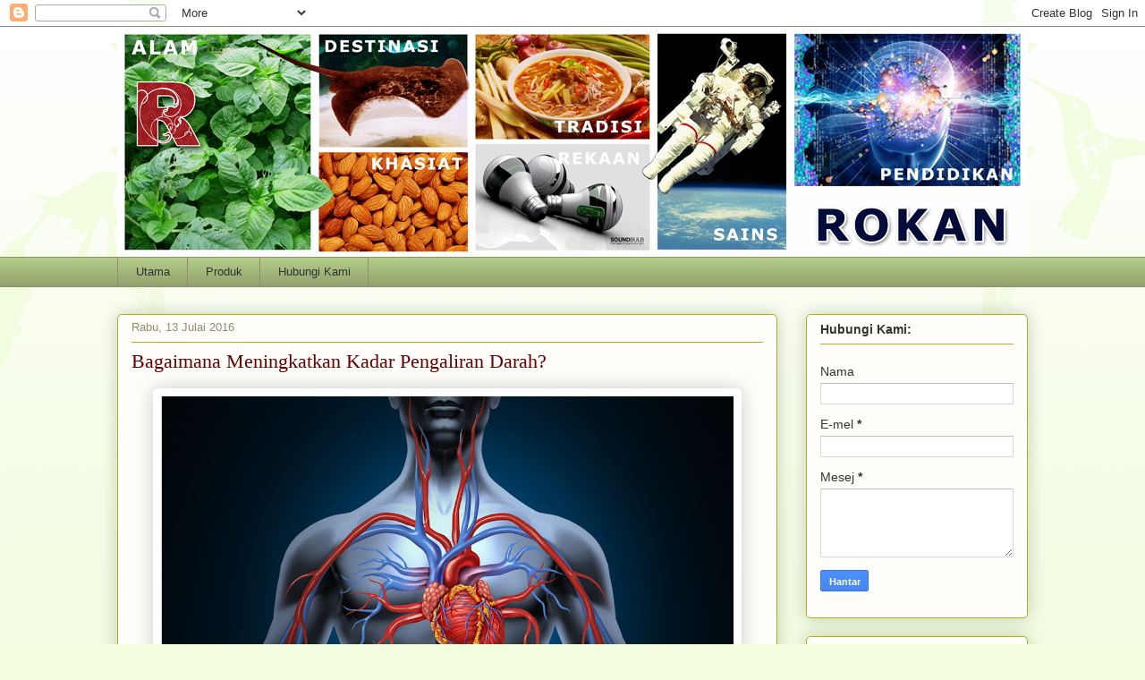

--- FILE ---
content_type: text/html; charset=UTF-8
request_url: https://www.myrokan.com/2016/07/bagaimana-meningkatkan-kadar-pengaliran.html
body_size: 26196
content:
<!DOCTYPE html>
<html class='v2' dir='ltr' xmlns='http://www.w3.org/1999/xhtml' xmlns:b='http://www.google.com/2005/gml/b' xmlns:data='http://www.google.com/2005/gml/data' xmlns:expr='http://www.google.com/2005/gml/expr'>
<head>
<link href='https://www.blogger.com/static/v1/widgets/335934321-css_bundle_v2.css' rel='stylesheet' type='text/css'/>
<meta content='width=1100' name='viewport'/>
<meta content='text/html; charset=UTF-8' http-equiv='Content-Type'/>
<meta content='blogger' name='generator'/>
<link href='https://www.myrokan.com/favicon.ico' rel='icon' type='image/x-icon'/>
<link href='https://www.myrokan.com/2016/07/bagaimana-meningkatkan-kadar-pengaliran.html' rel='canonical'/>
<link rel="alternate" type="application/atom+xml" title="MyRokan - Atom" href="https://www.myrokan.com/feeds/posts/default" />
<link rel="alternate" type="application/rss+xml" title="MyRokan - RSS" href="https://www.myrokan.com/feeds/posts/default?alt=rss" />
<link rel="service.post" type="application/atom+xml" title="MyRokan - Atom" href="https://www.blogger.com/feeds/1877792232794314661/posts/default" />

<link rel="alternate" type="application/atom+xml" title="MyRokan - Atom" href="https://www.myrokan.com/feeds/5736132889123495054/comments/default" />
<!--Can't find substitution for tag [blog.ieCssRetrofitLinks]-->
<link href='https://blogger.googleusercontent.com/img/b/R29vZ2xl/AVvXsEhpqS5nyUZy-U2klb_tkpu0S6f0oAxo_Rd8tQOO_n4RNbLNAEck3Z66vBIHWq8LpH0OE_nfh4OCa30LtGejFy0bGKS7A50Vnym2E0PZLEFwDttZCkW4zbJ_wmjaF8fuVkvfzrp4EKrosYk/s640/Blood+circulation+-+Main.jpg' rel='image_src'/>
<meta content='https://www.myrokan.com/2016/07/bagaimana-meningkatkan-kadar-pengaliran.html' property='og:url'/>
<meta content='Bagaimana Meningkatkan Kadar Pengaliran Darah?' property='og:title'/>
<meta content='    Peredaran darah yang baik penting untuk kesihatan.      Kesihatan merupakan faktor penting dalam kehidupan dan antara faktor penting mej...' property='og:description'/>
<meta content='https://blogger.googleusercontent.com/img/b/R29vZ2xl/AVvXsEhpqS5nyUZy-U2klb_tkpu0S6f0oAxo_Rd8tQOO_n4RNbLNAEck3Z66vBIHWq8LpH0OE_nfh4OCa30LtGejFy0bGKS7A50Vnym2E0PZLEFwDttZCkW4zbJ_wmjaF8fuVkvfzrp4EKrosYk/w1200-h630-p-k-no-nu/Blood+circulation+-+Main.jpg' property='og:image'/>
<title>Bagaimana Meningkatkan Kadar Pengaliran Darah? |MyRokan</title>
<style id='page-skin-1' type='text/css'><!--
/*
-----------------------------------------------
Blogger Template Style
Name:     Awesome Inc.
Designer: Tina Chen
URL:      tinachen.org
----------------------------------------------- */
/* Content
----------------------------------------------- */
body {
font: normal normal 13px Georgia, Utopia, 'Palatino Linotype', Palatino, serif;
color: #333333;
background: #f2fcdf url(//themes.googleusercontent.com/image?id=0BwVBOzw_-hbMNjViMzQ0ZDEtMWU1NS00ZTBkLWFjY2EtZjM5YmU4OTA2MjBm) repeat-x fixed top center /* Credit: Jason Morrow (http://jasonmorrow.etsy.com) */;
}
html body .content-outer {
min-width: 0;
max-width: 100%;
width: 100%;
}
a:link {
text-decoration: none;
color: #0410f8;
}
a:visited {
text-decoration: none;
color: #d52a33;
}
a:hover {
text-decoration: underline;
color: #d5000b;
}
.body-fauxcolumn-outer .cap-top {
position: absolute;
z-index: 1;
height: 276px;
width: 100%;
background: transparent none repeat-x scroll top left;
_background-image: none;
}
/* Columns
----------------------------------------------- */
.content-inner {
padding: 0;
}
.header-inner .section {
margin: 0 16px;
}
.tabs-inner .section {
margin: 0 16px;
}
.main-inner {
padding-top: 30px;
}
.main-inner .column-center-inner,
.main-inner .column-left-inner,
.main-inner .column-right-inner {
padding: 0 5px;
}
*+html body .main-inner .column-center-inner {
margin-top: -30px;
}
#layout .main-inner .column-center-inner {
margin-top: 0;
}
/* Header
----------------------------------------------- */
.header-outer {
margin: 0 0 0 0;
background: transparent none repeat scroll 0 0;
}
.Header h1 {
font: normal normal 48px Georgia, Utopia, 'Palatino Linotype', Palatino, serif;
color: #333333;
text-shadow: 0 0 -1px #000000;
}
.Header h1 a {
color: #333333;
}
.Header .description {
font: normal normal 20px Georgia, Utopia, 'Palatino Linotype', Palatino, serif;
color: #908d6a;
}
.header-inner .Header .titlewrapper,
.header-inner .Header .descriptionwrapper {
padding-left: 0;
padding-right: 0;
margin-bottom: 0;
}
.header-inner .Header .titlewrapper {
padding-top: 22px;
}
/* Tabs
----------------------------------------------- */
.tabs-outer {
overflow: hidden;
position: relative;
background: #b3ca88 url(//www.blogblog.com/1kt/awesomeinc/tabs_gradient_light.png) repeat scroll 0 0;
}
#layout .tabs-outer {
overflow: visible;
}
.tabs-cap-top, .tabs-cap-bottom {
position: absolute;
width: 100%;
border-top: 1px solid #908d6a;
}
.tabs-cap-bottom {
bottom: 0;
}
.tabs-inner .widget li a {
display: inline-block;
margin: 0;
padding: .6em 1.5em;
font: normal normal 13px Arial, Tahoma, Helvetica, FreeSans, sans-serif;
color: #333333;
border-top: 1px solid #908d6a;
border-bottom: 1px solid #908d6a;
border-left: 1px solid #908d6a;
height: 16px;
line-height: 16px;
}
.tabs-inner .widget li:last-child a {
border-right: 1px solid #908d6a;
}
.tabs-inner .widget li.selected a, .tabs-inner .widget li a:hover {
background: #63704b url(//www.blogblog.com/1kt/awesomeinc/tabs_gradient_light.png) repeat-x scroll 0 -100px;
color: #ffffff;
}
/* Headings
----------------------------------------------- */
h2 {
font: normal bold 14px Arial, Tahoma, Helvetica, FreeSans, sans-serif;
color: #333333;
}
/* Widgets
----------------------------------------------- */
.main-inner .section {
margin: 0 27px;
padding: 0;
}
.main-inner .column-left-outer,
.main-inner .column-right-outer {
margin-top: 0;
}
#layout .main-inner .column-left-outer,
#layout .main-inner .column-right-outer {
margin-top: 0;
}
.main-inner .column-left-inner,
.main-inner .column-right-inner {
background: transparent none repeat 0 0;
-moz-box-shadow: 0 0 0 rgba(0, 0, 0, .2);
-webkit-box-shadow: 0 0 0 rgba(0, 0, 0, .2);
-goog-ms-box-shadow: 0 0 0 rgba(0, 0, 0, .2);
box-shadow: 0 0 0 rgba(0, 0, 0, .2);
-moz-border-radius: 5px;
-webkit-border-radius: 5px;
-goog-ms-border-radius: 5px;
border-radius: 5px;
}
#layout .main-inner .column-left-inner,
#layout .main-inner .column-right-inner {
margin-top: 0;
}
.sidebar .widget {
font: normal normal 14px Arial, Tahoma, Helvetica, FreeSans, sans-serif;
color: #333333;
}
.sidebar .widget a:link {
color: #0410f8;
}
.sidebar .widget a:visited {
color: #d52a33;
}
.sidebar .widget a:hover {
color: #d5000b;
}
.sidebar .widget h2 {
text-shadow: 0 0 -1px #000000;
}
.main-inner .widget {
background-color: #fefdfa;
border: 1px solid #aab123;
padding: 0 15px 15px;
margin: 20px -16px;
-moz-box-shadow: 0 0 20px rgba(0, 0, 0, .2);
-webkit-box-shadow: 0 0 20px rgba(0, 0, 0, .2);
-goog-ms-box-shadow: 0 0 20px rgba(0, 0, 0, .2);
box-shadow: 0 0 20px rgba(0, 0, 0, .2);
-moz-border-radius: 5px;
-webkit-border-radius: 5px;
-goog-ms-border-radius: 5px;
border-radius: 5px;
}
.main-inner .widget h2 {
margin: 0 -0;
padding: .6em 0 .5em;
border-bottom: 1px solid transparent;
}
.footer-inner .widget h2 {
padding: 0 0 .4em;
border-bottom: 1px solid transparent;
}
.main-inner .widget h2 + div, .footer-inner .widget h2 + div {
border-top: 1px solid #aab123;
padding-top: 8px;
}
.main-inner .widget .widget-content {
margin: 0 -0;
padding: 7px 0 0;
}
.main-inner .widget ul, .main-inner .widget #ArchiveList ul.flat {
margin: -8px -15px 0;
padding: 0;
list-style: none;
}
.main-inner .widget #ArchiveList {
margin: -8px 0 0;
}
.main-inner .widget ul li, .main-inner .widget #ArchiveList ul.flat li {
padding: .5em 15px;
text-indent: 0;
color: #666666;
border-top: 0 solid #aab123;
border-bottom: 1px solid transparent;
}
.main-inner .widget #ArchiveList ul li {
padding-top: .25em;
padding-bottom: .25em;
}
.main-inner .widget ul li:first-child, .main-inner .widget #ArchiveList ul.flat li:first-child {
border-top: none;
}
.main-inner .widget ul li:last-child, .main-inner .widget #ArchiveList ul.flat li:last-child {
border-bottom: none;
}
.post-body {
position: relative;
}
.main-inner .widget .post-body ul {
padding: 0 2.5em;
margin: .5em 0;
list-style: disc;
}
.main-inner .widget .post-body ul li {
padding: 0.25em 0;
margin-bottom: .25em;
color: #333333;
border: none;
}
.footer-inner .widget ul {
padding: 0;
list-style: none;
}
.widget .zippy {
color: #666666;
}
/* Posts
----------------------------------------------- */
body .main-inner .Blog {
padding: 0;
margin-bottom: 1em;
background-color: transparent;
border: none;
-moz-box-shadow: 0 0 0 rgba(0, 0, 0, 0);
-webkit-box-shadow: 0 0 0 rgba(0, 0, 0, 0);
-goog-ms-box-shadow: 0 0 0 rgba(0, 0, 0, 0);
box-shadow: 0 0 0 rgba(0, 0, 0, 0);
}
.main-inner .section:last-child .Blog:last-child {
padding: 0;
margin-bottom: 1em;
}
.main-inner .widget h2.date-header {
margin: 0 -15px 1px;
padding: 0 0 0 0;
font: normal normal 13px Arial, Tahoma, Helvetica, FreeSans, sans-serif;
color: #908d6a;
background: transparent none no-repeat scroll top left;
border-top: 0 solid #aab123;
border-bottom: 1px solid transparent;
-moz-border-radius-topleft: 0;
-moz-border-radius-topright: 0;
-webkit-border-top-left-radius: 0;
-webkit-border-top-right-radius: 0;
border-top-left-radius: 0;
border-top-right-radius: 0;
position: static;
bottom: 100%;
right: 15px;
text-shadow: 0 0 -1px #000000;
}
.main-inner .widget h2.date-header span {
font: normal normal 13px Arial, Tahoma, Helvetica, FreeSans, sans-serif;
display: block;
padding: .5em 15px;
border-left: 0 solid #aab123;
border-right: 0 solid #aab123;
}
.date-outer {
position: relative;
margin: 30px 0 20px;
padding: 0 15px;
background-color: #fefdfa;
border: 1px solid #aab123;
-moz-box-shadow: 0 0 20px rgba(0, 0, 0, .2);
-webkit-box-shadow: 0 0 20px rgba(0, 0, 0, .2);
-goog-ms-box-shadow: 0 0 20px rgba(0, 0, 0, .2);
box-shadow: 0 0 20px rgba(0, 0, 0, .2);
-moz-border-radius: 5px;
-webkit-border-radius: 5px;
-goog-ms-border-radius: 5px;
border-radius: 5px;
}
.date-outer:first-child {
margin-top: 0;
}
.date-outer:last-child {
margin-bottom: 20px;
-moz-border-radius-bottomleft: 5px;
-moz-border-radius-bottomright: 5px;
-webkit-border-bottom-left-radius: 5px;
-webkit-border-bottom-right-radius: 5px;
-goog-ms-border-bottom-left-radius: 5px;
-goog-ms-border-bottom-right-radius: 5px;
border-bottom-left-radius: 5px;
border-bottom-right-radius: 5px;
}
.date-posts {
margin: 0 -0;
padding: 0 0;
clear: both;
}
.post-outer, .inline-ad {
border-top: 1px solid #aab123;
margin: 0 -0;
padding: 15px 0;
}
.post-outer {
padding-bottom: 10px;
}
.post-outer:first-child {
padding-top: 0;
border-top: none;
}
.post-outer:last-child, .inline-ad:last-child {
border-bottom: none;
}
.post-body {
position: relative;
}
.post-body img {
padding: 8px;
background: #ffffff;
border: 1px solid #ffffff;
-moz-box-shadow: 0 0 20px rgba(0, 0, 0, .2);
-webkit-box-shadow: 0 0 20px rgba(0, 0, 0, .2);
box-shadow: 0 0 20px rgba(0, 0, 0, .2);
-moz-border-radius: 5px;
-webkit-border-radius: 5px;
border-radius: 5px;
}
h3.post-title, h4 {
font: normal normal 22px Georgia, Utopia, 'Palatino Linotype', Palatino, serif;
color: #660000;
}
h3.post-title a {
font: normal normal 22px Georgia, Utopia, 'Palatino Linotype', Palatino, serif;
color: #660000;
}
h3.post-title a:hover {
color: #d5000b;
text-decoration: underline;
}
.post-header {
margin: 0 0 1em;
}
.post-body {
line-height: 1.4;
}
.post-outer h2 {
color: #333333;
}
.post-footer {
margin: 1.5em 0 0;
}
#blog-pager {
padding: 15px;
font-size: 120%;
background-color: #e1ffab;
border: 1px solid #aab123;
-moz-box-shadow: 0 0 20px rgba(0, 0, 0, .2);
-webkit-box-shadow: 0 0 20px rgba(0, 0, 0, .2);
-goog-ms-box-shadow: 0 0 20px rgba(0, 0, 0, .2);
box-shadow: 0 0 20px rgba(0, 0, 0, .2);
-moz-border-radius: 5px;
-webkit-border-radius: 5px;
-goog-ms-border-radius: 5px;
border-radius: 5px;
-moz-border-radius-topleft: 5px;
-moz-border-radius-topright: 5px;
-webkit-border-top-left-radius: 5px;
-webkit-border-top-right-radius: 5px;
-goog-ms-border-top-left-radius: 5px;
-goog-ms-border-top-right-radius: 5px;
border-top-left-radius: 5px;
border-top-right-radius-topright: 5px;
margin-top: 1em;
}
.blog-feeds, .post-feeds {
margin: 1em 0;
text-align: center;
color: #333333;
}
.blog-feeds a, .post-feeds a {
color: #0410f8;
}
.blog-feeds a:visited, .post-feeds a:visited {
color: #d52a33;
}
.blog-feeds a:hover, .post-feeds a:hover {
color: #d5000b;
}
.post-outer .comments {
margin-top: 2em;
}
/* Comments
----------------------------------------------- */
.comments .comments-content .icon.blog-author {
background-repeat: no-repeat;
background-image: url([data-uri]);
}
.comments .comments-content .loadmore a {
border-top: 1px solid #908d6a;
border-bottom: 1px solid #908d6a;
}
.comments .continue {
border-top: 2px solid #908d6a;
}
/* Footer
----------------------------------------------- */
.footer-outer {
margin: -20px 0 -1px;
padding: 20px 0 0;
color: #333333;
overflow: hidden;
}
.footer-fauxborder-left {
border-top: 1px solid #aab123;
background: #e1ffab none repeat scroll 0 0;
-moz-box-shadow: 0 0 20px rgba(0, 0, 0, .2);
-webkit-box-shadow: 0 0 20px rgba(0, 0, 0, .2);
-goog-ms-box-shadow: 0 0 20px rgba(0, 0, 0, .2);
box-shadow: 0 0 20px rgba(0, 0, 0, .2);
margin: 0 -20px;
}
/* Mobile
----------------------------------------------- */
body.mobile {
background-size: auto;
}
.mobile .body-fauxcolumn-outer {
background: transparent none repeat scroll top left;
}
*+html body.mobile .main-inner .column-center-inner {
margin-top: 0;
}
.mobile .main-inner .widget {
padding: 0 0 15px;
}
.mobile .main-inner .widget h2 + div,
.mobile .footer-inner .widget h2 + div {
border-top: none;
padding-top: 0;
}
.mobile .footer-inner .widget h2 {
padding: 0.5em 0;
border-bottom: none;
}
.mobile .main-inner .widget .widget-content {
margin: 0;
padding: 7px 0 0;
}
.mobile .main-inner .widget ul,
.mobile .main-inner .widget #ArchiveList ul.flat {
margin: 0 -15px 0;
}
.mobile .main-inner .widget h2.date-header {
right: 0;
}
.mobile .date-header span {
padding: 0.4em 0;
}
.mobile .date-outer:first-child {
margin-bottom: 0;
border: 1px solid #aab123;
-moz-border-radius-topleft: 5px;
-moz-border-radius-topright: 5px;
-webkit-border-top-left-radius: 5px;
-webkit-border-top-right-radius: 5px;
-goog-ms-border-top-left-radius: 5px;
-goog-ms-border-top-right-radius: 5px;
border-top-left-radius: 5px;
border-top-right-radius: 5px;
}
.mobile .date-outer {
border-color: #aab123;
border-width: 0 1px 1px;
}
.mobile .date-outer:last-child {
margin-bottom: 0;
}
.mobile .main-inner {
padding: 0;
}
.mobile .header-inner .section {
margin: 0;
}
.mobile .post-outer, .mobile .inline-ad {
padding: 5px 0;
}
.mobile .tabs-inner .section {
margin: 0 10px;
}
.mobile .main-inner .widget h2 {
margin: 0;
padding: 0;
}
.mobile .main-inner .widget h2.date-header span {
padding: 0;
}
.mobile .main-inner .widget .widget-content {
margin: 0;
padding: 7px 0 0;
}
.mobile #blog-pager {
border: 1px solid transparent;
background: #e1ffab none repeat scroll 0 0;
}
.mobile .main-inner .column-left-inner,
.mobile .main-inner .column-right-inner {
background: transparent none repeat 0 0;
-moz-box-shadow: none;
-webkit-box-shadow: none;
-goog-ms-box-shadow: none;
box-shadow: none;
}
.mobile .date-posts {
margin: 0;
padding: 0;
}
.mobile .footer-fauxborder-left {
margin: 0;
border-top: inherit;
}
.mobile .main-inner .section:last-child .Blog:last-child {
margin-bottom: 0;
}
.mobile-index-contents {
color: #333333;
}
.mobile .mobile-link-button {
background: #0410f8 url(//www.blogblog.com/1kt/awesomeinc/tabs_gradient_light.png) repeat scroll 0 0;
}
.mobile-link-button a:link, .mobile-link-button a:visited {
color: #ffffff;
}
.mobile .tabs-inner .PageList .widget-content {
background: transparent;
border-top: 1px solid;
border-color: #908d6a;
color: #333333;
}
.mobile .tabs-inner .PageList .widget-content .pagelist-arrow {
border-left: 1px solid #908d6a;
}

--></style>
<style>
#BlogArchive1{
display:none;
}
</style>
<style id='template-skin-1' type='text/css'><!--
body {
min-width: 1050px;
}
.content-outer, .content-fauxcolumn-outer, .region-inner {
min-width: 1050px;
max-width: 1050px;
_width: 1050px;
}
.main-inner .columns {
padding-left: 0px;
padding-right: 280px;
}
.main-inner .fauxcolumn-center-outer {
left: 0px;
right: 280px;
/* IE6 does not respect left and right together */
_width: expression(this.parentNode.offsetWidth -
parseInt("0px") -
parseInt("280px") + 'px');
}
.main-inner .fauxcolumn-left-outer {
width: 0px;
}
.main-inner .fauxcolumn-right-outer {
width: 280px;
}
.main-inner .column-left-outer {
width: 0px;
right: 100%;
margin-left: -0px;
}
.main-inner .column-right-outer {
width: 280px;
margin-right: -280px;
}
#layout {
min-width: 0;
}
#layout .content-outer {
min-width: 0;
width: 800px;
}
#layout .region-inner {
min-width: 0;
width: auto;
}
--></style>
<script type='text/javascript'>
        (function(i,s,o,g,r,a,m){i['GoogleAnalyticsObject']=r;i[r]=i[r]||function(){
        (i[r].q=i[r].q||[]).push(arguments)},i[r].l=1*new Date();a=s.createElement(o),
        m=s.getElementsByTagName(o)[0];a.async=1;a.src=g;m.parentNode.insertBefore(a,m)
        })(window,document,'script','https://www.google-analytics.com/analytics.js','ga');
        ga('create', 'UA-9218392-5', 'auto', 'blogger');
        ga('blogger.send', 'pageview');
      </script>
<link href='https://www.blogger.com/dyn-css/authorization.css?targetBlogID=1877792232794314661&amp;zx=43d54052-4fa6-4001-990a-f3e106ed9078' media='none' onload='if(media!=&#39;all&#39;)media=&#39;all&#39;' rel='stylesheet'/><noscript><link href='https://www.blogger.com/dyn-css/authorization.css?targetBlogID=1877792232794314661&amp;zx=43d54052-4fa6-4001-990a-f3e106ed9078' rel='stylesheet'/></noscript>
<meta name='google-adsense-platform-account' content='ca-host-pub-1556223355139109'/>
<meta name='google-adsense-platform-domain' content='blogspot.com'/>

<!-- data-ad-client=ca-pub-3449725519061133 -->

</head>
<body class='loading variant-renewable'>
<div class='navbar section' id='navbar'><div class='widget Navbar' data-version='1' id='Navbar1'><script type="text/javascript">
    function setAttributeOnload(object, attribute, val) {
      if(window.addEventListener) {
        window.addEventListener('load',
          function(){ object[attribute] = val; }, false);
      } else {
        window.attachEvent('onload', function(){ object[attribute] = val; });
      }
    }
  </script>
<div id="navbar-iframe-container"></div>
<script type="text/javascript" src="https://apis.google.com/js/platform.js"></script>
<script type="text/javascript">
      gapi.load("gapi.iframes:gapi.iframes.style.bubble", function() {
        if (gapi.iframes && gapi.iframes.getContext) {
          gapi.iframes.getContext().openChild({
              url: 'https://www.blogger.com/navbar/1877792232794314661?po\x3d5736132889123495054\x26origin\x3dhttps://www.myrokan.com',
              where: document.getElementById("navbar-iframe-container"),
              id: "navbar-iframe"
          });
        }
      });
    </script><script type="text/javascript">
(function() {
var script = document.createElement('script');
script.type = 'text/javascript';
script.src = '//pagead2.googlesyndication.com/pagead/js/google_top_exp.js';
var head = document.getElementsByTagName('head')[0];
if (head) {
head.appendChild(script);
}})();
</script>
</div></div>
<div class='body-fauxcolumns'>
<div class='fauxcolumn-outer body-fauxcolumn-outer'>
<div class='cap-top'>
<div class='cap-left'></div>
<div class='cap-right'></div>
</div>
<div class='fauxborder-left'>
<div class='fauxborder-right'></div>
<div class='fauxcolumn-inner'>
</div>
</div>
<div class='cap-bottom'>
<div class='cap-left'></div>
<div class='cap-right'></div>
</div>
</div>
</div>
<div class='content'>
<div class='content-fauxcolumns'>
<div class='fauxcolumn-outer content-fauxcolumn-outer'>
<div class='cap-top'>
<div class='cap-left'></div>
<div class='cap-right'></div>
</div>
<div class='fauxborder-left'>
<div class='fauxborder-right'></div>
<div class='fauxcolumn-inner'>
</div>
</div>
<div class='cap-bottom'>
<div class='cap-left'></div>
<div class='cap-right'></div>
</div>
</div>
</div>
<div class='content-outer'>
<div class='content-cap-top cap-top'>
<div class='cap-left'></div>
<div class='cap-right'></div>
</div>
<div class='fauxborder-left content-fauxborder-left'>
<div class='fauxborder-right content-fauxborder-right'></div>
<div class='content-inner'>
<header>
<div class='header-outer'>
<div class='header-cap-top cap-top'>
<div class='cap-left'></div>
<div class='cap-right'></div>
</div>
<div class='fauxborder-left header-fauxborder-left'>
<div class='fauxborder-right header-fauxborder-right'></div>
<div class='region-inner header-inner'>
<div class='header section' id='header'><div class='widget Header' data-version='1' id='Header1'>
<div id='header-inner'>
<a href='https://www.myrokan.com/' style='display: block'>
<img alt='MyRokan' height='257px; ' id='Header1_headerimg' src='https://blogger.googleusercontent.com/img/b/R29vZ2xl/AVvXsEiOk-mjcrwvVyMnAImthRoKBT70cRAZicuWw3DipGfQxTpCAD3N0114L_JfBBO52IuK0HVYdrFpzJr2WHpQOxyoKIU573RlQi757D2rowtkvnHH5qQg_4x0M_pu_KsySJSgLhSl_nHElkU/s1600/Wall_MyRokan_blog.png' style='display: block' width='1018px; '/>
</a>
</div>
</div></div>
</div>
</div>
<div class='header-cap-bottom cap-bottom'>
<div class='cap-left'></div>
<div class='cap-right'></div>
</div>
</div>
</header>
<div class='tabs-outer'>
<div class='tabs-cap-top cap-top'>
<div class='cap-left'></div>
<div class='cap-right'></div>
</div>
<div class='fauxborder-left tabs-fauxborder-left'>
<div class='fauxborder-right tabs-fauxborder-right'></div>
<div class='region-inner tabs-inner'>
<div class='tabs section' id='crosscol'><div class='widget PageList' data-version='1' id='PageList1'>
<h2>Halaman</h2>
<div class='widget-content'>
<ul>
<li>
<a href='https://www.myrokan.com/'>Utama</a>
</li>
<li>
<a href='https://www.myrokan.com/p/selamatdatang-ke-bahagian-produk-kami.html'>Produk</a>
</li>
<li>
<a href='https://www.myrokan.com/p/hubungi-kami.html'>Hubungi Kami</a>
</li>
</ul>
<div class='clear'></div>
</div>
</div></div>
<div class='tabs no-items section' id='crosscol-overflow'></div>
</div>
</div>
<div class='tabs-cap-bottom cap-bottom'>
<div class='cap-left'></div>
<div class='cap-right'></div>
</div>
</div>
<div class='main-outer'>
<div class='main-cap-top cap-top'>
<div class='cap-left'></div>
<div class='cap-right'></div>
</div>
<div class='fauxborder-left main-fauxborder-left'>
<div class='fauxborder-right main-fauxborder-right'></div>
<div class='region-inner main-inner'>
<div class='columns fauxcolumns'>
<div class='fauxcolumn-outer fauxcolumn-center-outer'>
<div class='cap-top'>
<div class='cap-left'></div>
<div class='cap-right'></div>
</div>
<div class='fauxborder-left'>
<div class='fauxborder-right'></div>
<div class='fauxcolumn-inner'>
</div>
</div>
<div class='cap-bottom'>
<div class='cap-left'></div>
<div class='cap-right'></div>
</div>
</div>
<div class='fauxcolumn-outer fauxcolumn-left-outer'>
<div class='cap-top'>
<div class='cap-left'></div>
<div class='cap-right'></div>
</div>
<div class='fauxborder-left'>
<div class='fauxborder-right'></div>
<div class='fauxcolumn-inner'>
</div>
</div>
<div class='cap-bottom'>
<div class='cap-left'></div>
<div class='cap-right'></div>
</div>
</div>
<div class='fauxcolumn-outer fauxcolumn-right-outer'>
<div class='cap-top'>
<div class='cap-left'></div>
<div class='cap-right'></div>
</div>
<div class='fauxborder-left'>
<div class='fauxborder-right'></div>
<div class='fauxcolumn-inner'>
</div>
</div>
<div class='cap-bottom'>
<div class='cap-left'></div>
<div class='cap-right'></div>
</div>
</div>
<!-- corrects IE6 width calculation -->
<div class='columns-inner'>
<div class='column-center-outer'>
<div class='column-center-inner'>
<div class='main section' id='main'><div class='widget Blog' data-version='1' id='Blog1'>
<div class='blog-posts hfeed'>

          <div class="date-outer">
        
<h2 class='date-header'><span>Rabu, 13 Julai 2016</span></h2>

          <div class="date-posts">
        
<div class='post-outer'>
<div class='post hentry' itemprop='blogPost' itemscope='itemscope' itemtype='http://schema.org/BlogPosting'>
<meta content='https://blogger.googleusercontent.com/img/b/R29vZ2xl/AVvXsEhpqS5nyUZy-U2klb_tkpu0S6f0oAxo_Rd8tQOO_n4RNbLNAEck3Z66vBIHWq8LpH0OE_nfh4OCa30LtGejFy0bGKS7A50Vnym2E0PZLEFwDttZCkW4zbJ_wmjaF8fuVkvfzrp4EKrosYk/s640/Blood+circulation+-+Main.jpg' itemprop='image_url'/>
<meta content='1877792232794314661' itemprop='blogId'/>
<meta content='5736132889123495054' itemprop='postId'/>
<a name='5736132889123495054'></a>
<h3 class='post-title entry-title' itemprop='name'>
Bagaimana Meningkatkan Kadar Pengaliran Darah?
</h3>
<div class='post-header'>
<div class='post-header-line-1'></div>
</div>
<div class='post-body entry-content' id='post-body-5736132889123495054' itemprop='description articleBody'>
<div dir="ltr" style="text-align: left;" trbidi="on">
<div dir="ltr" style="text-align: left;" trbidi="on">
<table align="center" cellpadding="0" cellspacing="0" class="tr-caption-container" style="margin-left: auto; margin-right: auto; text-align: center;"><tbody>
<tr><td style="text-align: center;"><a href="https://blogger.googleusercontent.com/img/b/R29vZ2xl/AVvXsEhpqS5nyUZy-U2klb_tkpu0S6f0oAxo_Rd8tQOO_n4RNbLNAEck3Z66vBIHWq8LpH0OE_nfh4OCa30LtGejFy0bGKS7A50Vnym2E0PZLEFwDttZCkW4zbJ_wmjaF8fuVkvfzrp4EKrosYk/s1600/Blood+circulation+-+Main.jpg" imageanchor="1" style="margin-left: auto; margin-right: auto;"><img border="0" height="320" src="https://blogger.googleusercontent.com/img/b/R29vZ2xl/AVvXsEhpqS5nyUZy-U2klb_tkpu0S6f0oAxo_Rd8tQOO_n4RNbLNAEck3Z66vBIHWq8LpH0OE_nfh4OCa30LtGejFy0bGKS7A50Vnym2E0PZLEFwDttZCkW4zbJ_wmjaF8fuVkvfzrp4EKrosYk/s640/Blood+circulation+-+Main.jpg" width="640" /></a></td></tr>
<tr><td class="tr-caption" style="text-align: center;">Peredaran darah yang baik penting untuk kesihatan.</td></tr>
</tbody></table>
<div class="MsoNormal" style="text-align: justify;">
<br /></div>
<div class="MsoNormal" style="text-align: justify;">
<span lang="MS">Kesihatan merupakan faktor penting dalam kehidupan dan antara faktor penting mejamin kesihatan pula adalah pengaliran darah yang baik. Mungkin sebelum kita memikirkan tentang peningkatan pengaliran darah, perkara utama yang perlu kita pastikan adalah pengaliran darah yang normal. Jadi kali ini kita melihat bagaimana kita boleh memastikan perkara ini dicapai.<o:p></o:p></span></div>
<div class="MsoNormal" style="text-align: justify;">
<span lang="MS"><br />
</span></div>
<div class="MsoNormal" style="text-align: justify;">
<span lang="MS"><a href="http://www.myrokan.com/2014/09/apakah-yang-terdapat-dalam-darah.html" target="_blank">Darah</a>&nbsp;merupakan medium yang membawa segala bekalan penting untuk setiap sel di dalam badan kita. Jadi sebarang gangguan pada sistem ini akan memberikan kesan kepada badan bergantung kepada tahap gangguan yang dialami. Proses pengubatan juga sukar dilakukan sekiranya sistem peredaran darah terganggu, kerana ubatan juga memerlukan sistem peredaran darah sebagai agen pengangkutan baginya. Berikut adalah beberapa langkah penting untuk memastikan sistem peredaran daran yang baik;<o:p></o:p></span></div>
<div class="MsoNormal" style="text-align: justify;">
<b><span lang="MS"><br />
</span></b></div>
<div class="MsoNormal" style="text-align: justify;">
<b><span lang="MS">Aktiviti Fizikal<o:p></o:p></span></b></div>
<div class="MsoNormal" style="text-align: justify;">
<span lang="MS"><br />
</span></div>
<table align="center" cellpadding="0" cellspacing="0" class="tr-caption-container" style="margin-left: auto; margin-right: auto; text-align: center;"><tbody>
<tr><td style="text-align: center;"><a href="https://blogger.googleusercontent.com/img/b/R29vZ2xl/AVvXsEitEv8ekAl_sieGnEMpK6ol4j6RNKhM42QnHcjFVxYJQHhAou6V61SJD3StWSe9rBFwCFPgoNHJufQ2Xgk-WX_7qfbEbcPoMYlqrlKuJ-OuCDHg98k5vsTNHLmgKocXoGkgip8AnDXmFn0/s1600/Blood+circulation+-+exercise.jpg" imageanchor="1" style="margin-left: auto; margin-right: auto;"><img border="0" height="400" src="https://blogger.googleusercontent.com/img/b/R29vZ2xl/AVvXsEitEv8ekAl_sieGnEMpK6ol4j6RNKhM42QnHcjFVxYJQHhAou6V61SJD3StWSe9rBFwCFPgoNHJufQ2Xgk-WX_7qfbEbcPoMYlqrlKuJ-OuCDHg98k5vsTNHLmgKocXoGkgip8AnDXmFn0/s640/Blood+circulation+-+exercise.jpg" width="640" /></a></td></tr>
<tr><td class="tr-caption" style="text-align: center;">Senaman aktiviti penting untuk peredaran darah yang sempurna.</td></tr>
</tbody></table>
<br />
<table align="center" cellpadding="0" cellspacing="0" class="tr-caption-container" style="margin-left: auto; margin-right: auto; text-align: center;"><tbody>
<tr><td style="text-align: center;"><a href="https://blogger.googleusercontent.com/img/b/R29vZ2xl/AVvXsEj78apvpp9IxSp8ZvPwdkdJ5RL4BWPNnaoBbMrlrwMFYBKWvhOdTRriPDpUCC3G45zRJcrXDYSBC-MzyaVITMfDk6THtuNOKoabW6chFFnusdFYUHf48yqfqw7nllNGMwZKfi0YShadcCk/s1600/Blood+circulation+-+weight.jpg" imageanchor="1" style="margin-left: auto; margin-right: auto;"><img border="0" height="400" src="https://blogger.googleusercontent.com/img/b/R29vZ2xl/AVvXsEj78apvpp9IxSp8ZvPwdkdJ5RL4BWPNnaoBbMrlrwMFYBKWvhOdTRriPDpUCC3G45zRJcrXDYSBC-MzyaVITMfDk6THtuNOKoabW6chFFnusdFYUHf48yqfqw7nllNGMwZKfi0YShadcCk/s640/Blood+circulation+-+weight.jpg" width="640" /></a></td></tr>
<tr><td class="tr-caption" style="text-align: center;">Penggunaan pemberat untuk <i>stimulant</i> bahagian-bahagian tertentu.</td></tr>
</tbody></table>
<br />
<table align="center" cellpadding="0" cellspacing="0" class="tr-caption-container" style="margin-left: auto; margin-right: auto; text-align: center;"><tbody>
<tr><td style="text-align: center;"><a href="https://blogger.googleusercontent.com/img/b/R29vZ2xl/AVvXsEgnGDGNONSaknoZqvPsV8wzIy0kEjYNuCGi7858THBQ51C2ZAek2YoUnZ9Gwf1niLHhpYwhyphenhyphen0giR3y1sXW0skEQd5JrrnY2cpel7680rc7rrPBAQXva1mtANJTf9wHGVoAebntWemZgUVk/s1600/Blood+circulation+-+old+age.jpg" imageanchor="1" style="margin-left: auto; margin-right: auto;"><img border="0" height="428" src="https://blogger.googleusercontent.com/img/b/R29vZ2xl/AVvXsEgnGDGNONSaknoZqvPsV8wzIy0kEjYNuCGi7858THBQ51C2ZAek2YoUnZ9Gwf1niLHhpYwhyphenhyphen0giR3y1sXW0skEQd5JrrnY2cpel7680rc7rrPBAQXva1mtANJTf9wHGVoAebntWemZgUVk/s640/Blood+circulation+-+old+age.jpg" width="640" /></a></td></tr>
<tr><td class="tr-caption" style="text-align: center;">Senaman boleh dilakukan untuk sebarang peringkat usia.</td></tr>
</tbody></table>
<div class="MsoNormal" style="text-align: justify;">
<span lang="MS"><br />
</span></div>
<div class="MsoNormal" style="text-align: justify;">
<span lang="MS">Aktiviti fizikal amat penting dalam memastikan peredaran darah yang baik. Ia mungkin tidak menjadi masalah yang besar sekiranya anda menjalankan aktiviti harian yang memerlukan pergerakan fizikal yang banyak. Namun&nbsp; bagi sesetengah kita yang kurang melakukan aktiviti harian seperti bekerja di dalam pejabat dan hanya membaca buku bagi pelajar misalnya, akan mengalami penurunan kadar pengaliran darah.<o:p></o:p></span></div>
<div class="MsoNormal" style="text-align: justify;">
<span lang="MS"><br />
</span></div>
<div class="MsoNormal" style="text-align: justify;">
<span lang="MS">Aktiviti senaman merupakan antara kaedah yang baik dalam membantu sistem peredaran darah berjalan dengan lancar semula. Anda perlu melakukan aktiviti senaman yang berbentuk aerobik bagi meningkatkan kadar oksigen di dalam darah. Manakala senaman jangka pendek (dengan pemberat, push-up, lari pecut) juga adalah sebagai stimulasi bahagian-bahagian tertentu sekiranya perlu. Selain meningkatkan kadar aliran darah, aktiviti senaman juga membantu menyah toksin di dalam darah melalui proses perpeluhan.<o:p></o:p></span></div>
<div class="MsoNormal" style="text-align: justify;">
<span lang="MS"><br />
</span></div>
<div class="MsoNormal" style="text-align: justify;">
<span lang="MS">Selain senaman, kaedah urutan juga membantu melancarkan peraliran darah. Berbeza dengan senaman, urutan memberikan kerehatan kepada bahagian-bahagian tertentu yang diberikan urutan. Namun urutan lebih penting sekiranya anda mengalami kecederaan pada bahagian-bahagian tertentu. Sebaliknya senaman adalah lebih penting dalam menjamin peredaran darah yang sempurna.<o:p></o:p></span></div>
<div class="MsoNormal" style="text-align: justify;">
<span lang="MS"><br />
</span></div>
<div class="MsoNormal" style="text-align: justify;">
<span lang="MS">Meletakkan kaki anda pada kedudukan yang lebih tinggi juga merupakan salah satu kaedah dalam membantu meningkatkan peredaran darah. Namun kaedah ini tidak boleh dilakukan untuk tempoh yang terlalu lama. Gunakan bantal ataupun bangku untuk meletakkan kaki anda sementara anda berbaring di atas lantai. Kaedah ini sesuai bagi mereka yang menghabiskan banyak masa dengan berdiri.<o:p></o:p></span></div>
<div class="MsoNormal" style="text-align: justify;">
<b><span lang="MS"><br />
</span></b></div>
<div class="MsoNormal" style="text-align: justify;">
<b><span lang="MS">Tabiat Pemakanan<o:p></o:p></span></b></div>
<div class="MsoNormal" style="text-align: justify;">
<span lang="MS"><br />
</span></div>
<table align="center" cellpadding="0" cellspacing="0" class="tr-caption-container" style="margin-left: auto; margin-right: auto; text-align: center;"><tbody>
<tr><td style="text-align: center;"><a href="https://blogger.googleusercontent.com/img/b/R29vZ2xl/AVvXsEgFuOjw9ecgCYpFwQVVusNWGrZLvSpbZJUrqOiC_5VusYWoLDuPv6zEl7h9HdzNlGu4SDzjbrQn9Q74lihhHhB621Ap8Hj5IDYXTdEMu4IRJBTcdaEKpk3MI2V_0J4slSDmhMvrDz5EWWs/s1600/Blood+circulation+-+foods.jpg" imageanchor="1" style="margin-left: auto; margin-right: auto;"><img border="0" height="462" src="https://blogger.googleusercontent.com/img/b/R29vZ2xl/AVvXsEgFuOjw9ecgCYpFwQVVusNWGrZLvSpbZJUrqOiC_5VusYWoLDuPv6zEl7h9HdzNlGu4SDzjbrQn9Q74lihhHhB621Ap8Hj5IDYXTdEMu4IRJBTcdaEKpk3MI2V_0J4slSDmhMvrDz5EWWs/s640/Blood+circulation+-+foods.jpg" width="640" /></a></td></tr>
<tr><td class="tr-caption" style="text-align: center;">Pemakanan yang membantu peredaran darah.</td></tr>
</tbody></table>
<table align="center" cellpadding="0" cellspacing="0" class="tr-caption-container" style="margin-left: auto; margin-right: auto; text-align: center;"><tbody>
<tr><td style="text-align: center;"><a href="https://blogger.googleusercontent.com/img/b/R29vZ2xl/AVvXsEgZeEJrSkdPu78LfNvMe6NMrQaRhr0c9fLsUZuwTtJa0Hno_QbetNYZ792rnVadB997xk3RxKpBLft5G3owBBscUI62oAHn025F858J0I63_RtEuUNLhYaOB_GpKuDTXk1xUFHs2nsFejU/s1600/Blood+circulation+-+blood.jpg" imageanchor="1" style="margin-left: auto; margin-right: auto;"><img border="0" height="426" src="https://blogger.googleusercontent.com/img/b/R29vZ2xl/AVvXsEgZeEJrSkdPu78LfNvMe6NMrQaRhr0c9fLsUZuwTtJa0Hno_QbetNYZ792rnVadB997xk3RxKpBLft5G3owBBscUI62oAHn025F858J0I63_RtEuUNLhYaOB_GpKuDTXk1xUFHs2nsFejU/s640/Blood+circulation+-+blood.jpg" width="640" /></a></td></tr>
<tr><td class="tr-caption" style="text-align: center;">Darah membawa pelbagai khasiat penting untuk setiap sel di dalam badan.</td></tr>
</tbody></table>
<div class="MsoNormal" style="text-align: justify;">
<span lang="MS"><br />
</span></div>
<div class="MsoNormal" style="text-align: justify;">
<span lang="MS">Pemakanan merupakan faktor penting dalam memastikan khasiat yang terkandung di dalam darah untuk dibawa ke bahagian-bahagian lain di dalam badan. Jadi daripada pemakananlah kebanyakan masalah kesihatan bermula. Pastikan anda mengurangkan pemakanan yang mengandungi bahan-bahan tiruan (atau makanan yang diproses). Begitu juga manakanan yang menggunakan racun rumpai, racun serangga dan bahan-bahan kimia yang lain dalam proses penanamannya. Adalah penting juga bagi anda memastikan makanan yang disediakan dengan kaedah yang bersih dan selamat untuk memastikan makanan selamat dimakan.<o:p></o:p></span></div>
<div class="MsoNormal" style="text-align: justify;">
<span lang="MS"><br />
</span></div>
<div class="MsoNormal" style="text-align: justify;">
<span lang="MS">Sememangnya terdapat makanan yang membantu pengaliran darah yang baik iaitu pemakanan yang bersifat penggalak (stimulant) kepada pengaliran darah. Namun fungsi utama pemakanan adalah membekalkan khasiat (nutrients) kepada badan. Jadi adalah penting bagi kita mengambil pemakanan yang seimbang dan mengelakkan pemakanan yang boleh mendatangkan mudarat seperti makanan ringan.<o:p></o:p></span></div>
<div class="MsoNormal" style="text-align: justify;">
<span lang="MS"><br />
</span></div>
<div class="MsoNormal" style="text-align: justify;">
<span lang="MS">Perkara penting yang perlu diingat dalam pemakanan adalah, badan memerlukan pelbagai khasiat untuk bekerja dengan sempurna, namun begitu setiap&nbsp; perkara tidak boleh diambil secara berlebihan. Jadi anda tidak boleh hanya menumpukan kepada satu kumpulan khasiat pemakanan sahaja.<o:p></o:p></span></div>
<div class="MsoNormal" style="text-align: justify;">
<span lang="MS"><br />
</span></div>
<div class="MsoNormal" style="text-align: justify;">
<span lang="MS">Pada masa yang sama juga air merupakan satu elemen penting kepada darah. Air memastikan kepekatan darah dalam keadaan yang normal, mengawal suhu badan seterusnya membantu pengaliran darah yang sempurna. Kurangkan pengambilan air sejuk kerana ia akan mengecutkan saluran darah dan juga melambatkan proses penghadaman. Begitu juga pengambilan kopi, minuman beralkohol akan mengakibatkan anda membuang air dengan kerap. Sebaliknya minuman ringan seperti minuman berkarbonat dan minuman dengan perasa tiruan/ dengan kandunga gula tinggi juga boleh menggganggu kesihatan anda untuk jangka masa panjang. <o:p></o:p></span></div>
<div class="MsoNormal" style="text-align: justify;">
<b><span lang="MS"><br />
</span></b></div>
<div class="MsoNormal" style="text-align: justify;">
<b><span lang="MS">Kaedah Lain<o:p></o:p></span></b></div>
<div class="MsoNormal" style="text-align: justify;">
<span lang="MS"><br />
</span></div>
<table align="center" cellpadding="0" cellspacing="0" class="tr-caption-container" style="margin-left: auto; margin-right: auto; text-align: center;"><tbody>
<tr><td style="text-align: center;"><a href="https://blogger.googleusercontent.com/img/b/R29vZ2xl/AVvXsEgPBEFjCeJuV2z6t6GeRBUeHuiVa050uP1vQ5UqaXJ96YOYTjIDHByn7N8RNrtwtT_OassKFOo7VYzpOO-xmjxF7X-vBOf6zeGVuUL72ZlJJ85bzaiSd-9UdFoK1yTjQ8ZY-FW40rDED60/s1600/Blood+circulation+-+massage.jpg" imageanchor="1" style="margin-left: auto; margin-right: auto;"><img border="0" height="250" src="https://blogger.googleusercontent.com/img/b/R29vZ2xl/AVvXsEgPBEFjCeJuV2z6t6GeRBUeHuiVa050uP1vQ5UqaXJ96YOYTjIDHByn7N8RNrtwtT_OassKFOo7VYzpOO-xmjxF7X-vBOf6zeGVuUL72ZlJJ85bzaiSd-9UdFoK1yTjQ8ZY-FW40rDED60/s640/Blood+circulation+-+massage.jpg" width="640" /></a></td></tr>
<tr><td class="tr-caption" style="text-align: center;">Urutan bukan sahaja merehatkan tetapi melancarkan peredaran darah.</td></tr>
</tbody></table>
<br />
<table align="center" cellpadding="0" cellspacing="0" class="tr-caption-container" style="margin-left: auto; margin-right: auto; text-align: center;"><tbody>
<tr><td style="text-align: center;"><a href="https://blogger.googleusercontent.com/img/b/R29vZ2xl/AVvXsEh7N9T83QUH-97TJ9OlPuonXhQ9h9DugWXvp30lyMbMEDhb_IitaSdzWkvwFctMUyHJ9Fp6HW75h6yGbR4CEu0IrIV2zjVOYjWHTKyeZVY9be0odBS5IU9sJmb7joYk7DqpZnswQ6Fy6cI/s1600/Blood+circulation+-+relaxation.jpg" imageanchor="1" style="margin-left: auto; margin-right: auto;"><img border="0" height="426" src="https://blogger.googleusercontent.com/img/b/R29vZ2xl/AVvXsEh7N9T83QUH-97TJ9OlPuonXhQ9h9DugWXvp30lyMbMEDhb_IitaSdzWkvwFctMUyHJ9Fp6HW75h6yGbR4CEu0IrIV2zjVOYjWHTKyeZVY9be0odBS5IU9sJmb7joYk7DqpZnswQ6Fy6cI/s640/Blood+circulation+-+relaxation.jpg" width="640" /></a></td></tr>
<tr><td class="tr-caption" style="text-align: center;">Riadah mengurangkan stress.</td></tr>
</tbody></table>
<div class="MsoNormal" style="text-align: justify;">
<span lang="MS"><br />
</span></div>
<div class="MsoNormal" style="text-align: justify;">
<span lang="MS">Kadar pengaliran darah juga boleh ditingkatkan dengan mandi menggunakan air panas. Kaedah ini dapat meningkatkan kadar aliran darah dan memberikan anda kerehatan. Ia juga boleh dilakukan untuk bahagian-bahagian tertentu seperti merendam kaki di dalam air panas. Bagi bahagian-bahagian lain, ia boleh dituam menggunakan air panas yang diisi di dalam botol, bijian panas yang disikan di dalam bungkusan dan sebagainya. Ia merupakan kaedah biasa yang dilakukan untuk merawat masalah darah beku atau lebam akibat pendarahan dalaman.<o:p></o:p></span></div>
<div class="MsoNormal" style="text-align: justify;">
<span lang="MS"><br />
</span></div>
<div class="MsoNormal" style="text-align: justify;">
<span lang="MS">Aktiviti riadah sebaliknya membantu peredaran darah dengan mengurangkan stress. Ini kerana tekanan akan mengakibatkan peredaran darah yang tidak teratur dan mengkibatkan pelbagai gejala seperti sakit kepala, kemurungan, keletihan dan masalah-masalah lain sekiranya dibiarkan berpanjangan. Aktiviti riadah dan juga kerehatan seperti Yoga atau Tai-Chi dapat membantu mengurangkan kadar stress ini. Adakalanya anda boleh melakukannya dengan hanya sekadar bersiar-siar di taman.<o:p></o:p></span></div>
<div class="MsoNormal" style="text-align: justify;">
<b><span lang="MS"><br />
</span></b></div>
<div class="MsoNormal" style="text-align: justify;">
<b><span lang="MS">Dapatkan Bantuan dan Nasihat Pakar<o:p></o:p></span></b></div>
<div class="MsoNormal" style="text-align: justify;">
<span lang="MS"><br />
</span></div>
<div class="MsoNormal" style="text-align: justify;">
<span lang="MS">Jangan lupa mendapatkan bantuan pakar apabila anda mendapati gejala-gejala serius yang berpanjangan. Masalah boleh menjadi serius sekiranya ianya tidak diberikan perhatian di peringkat awal. Ini juga penting sekiranya anda berniat untuk mengambil ubatan ataupun makanan tambahan dalam meningkatkan kadar peredaran darah anda. Tidak semua perkara sama bagi setiap individu,&nbsp; maka nasihat pakar penting bagi mengelakkan kesan sampingan daripada tindakan yang akan anda lakukan.<o:p></o:p></span></div>
<br />
<div class="MsoNormal" style="text-align: justify;">
<span lang="MS"><br />
</span></div>
<div class="MsoNormal" style="text-align: justify;">
<span lang="MS">Ya itulah dia antara beberapa perkara penting dalam membantu anda mencapai kadar peredaran darah yang lebih baik. Namun seperti yang kita ketahui, kaedah terbaik adalah dengan memastikan kita sentiasa aktif, kerana ia merupakan kaedah semulajadi badan berfungsi. Jadi pastikan anda meluangkan masa untuk melakukan aktiviti senaman disamping mengawasi tabiat pemakanan anda. Seperti yang kita sedia ketahui, mencegah adalah lebih baik daripada mengubati.<o:p></o:p></span></div>
<div class="MsoNormal" style="text-align: justify;">
<span lang="MS"><br />
</span></div>
<div class="MsoNormal" style="text-align: justify;">
<span lang="MS"><br />
</span></div>
</div>
<div class="MsoNormal" style="text-align: justify;">
<div class="separator" style="clear: both; text-align: center;">
<a href="//goo.gl/K94MKg" target="_blank"><img alt="Free Download" border="0" height="200" src="https://blogger.googleusercontent.com/img/b/R29vZ2xl/AVvXsEjB_W5hRLVn08zaxkfr4dnP1faFAzA5VM_CNPElaU6MD0Hj2cFFIFm_gpWcW5FNVqZRwqbWzW4VJAShYZA4C6oewd8-Ah56LJUwtfAtniBvSuFtMEXxBOcYROOflxYEhVOnJh6LA8YBaOE/s200/MyRokan-free-download.gif" title="Free Download" width="140" /></a></div>
<span lang="MS"><br />
</span></div>
<div class="MsoNormal" style="text-align: justify;">
<br /></div>
<br />
<center>
<div dir="ltr" style="text-align: left;" trbidi="on">
<table border="1" cellpadding="0" cellspacing="0" class="MsoTableGrid" style="border-collapse: collapse; border: none; mso-border-alt: solid windowtext .5pt; mso-padding-alt: 0cm 5.4pt 0cm 5.4pt; mso-yfti-tbllook: 1184;"><tbody>
<tr style="height: 63.95pt; mso-yfti-firstrow: yes; mso-yfti-irow: 0; mso-yfti-lastrow: yes;">   <td style="border: solid windowtext 1.0pt; height: 63.95pt; mso-border-alt: solid windowtext .5pt; padding: 0cm 5.4pt 0cm 5.4pt; width: 111.75pt;" width="149"><div class="separator" style="clear: both; text-align: center;">
<span style="font-family: &quot;georgia&quot; , &quot;serif&quot;; font-size: 10.0pt;"><!--[if gte vml 1]><v:shapetype id="_x0000_t75"
   coordsize="21600,21600" o:spt="75" o:preferrelative="t" path="m@4@5l@4@11@9@11@9@5xe"
   filled="f" stroked="f">    <v:stroke joinstyle="miter"/>    <v:formulas>     <v:f eqn="if lineDrawn pixelLineWidth 0"/>     <v:f eqn="sum @0 1 0"/>     <v:f eqn="sum 0 0 @1"/>     <v:f eqn="prod @2 1 2"/>     <v:f eqn="prod @3 21600 pixelWidth"/>     <v:f eqn="prod @3 21600 pixelHeight"/>     <v:f eqn="sum @0 0 1"/>     <v:f eqn="prod @6 1 2"/>     <v:f eqn="prod @7 21600 pixelWidth"/>     <v:f eqn="sum @8 21600 0"/>     <v:f eqn="prod @7 21600 pixelHeight"/>     <v:f eqn="sum @10 21600 0"/>    </v:formulas>    <v:path o:extrusionok="f" gradientshapeok="t" o:connecttype="rect"/>    <o:lock v:ext="edit" aspectratio="t"/>   </v:shapetype><v:shape id="Picture_x0020_6" o:spid="_x0000_i1028" type="#_x0000_t75"
   style='width:2in;height:49.5pt;visibility:visible;mso-wrap-style:square'>    <v:imagedata src="file:///C:\Users\Ibbynet\AppData\Local\Temp\msohtmlclip1\01\clip_image001.jpg"
    o:title=""/>   </v:shape><![endif]--><!--[if !vml]--><a href="https://goo.gl/ATZv1c" target="_blank"><img height="66" src="https://blogger.googleusercontent.com/img/b/R29vZ2xl/AVvXsEgcbGeDdbODWUr_c90t7zFlOhCplTlh3_bKEFpW-Nr-kg6EcsuqFWpUMDKtFvAi8r3P6cCEMC0mqP_5gzZphrB7C1lvpvQ0K6XeA2hniVUpYofTIRPhyIzv4PqYQ8aB629xHRdoWpbd7pc/h120/Adroid+app+logo.jpg" v:shapes="Picture_x0020_6" width="192" /><!--[endif]--></a></span><span lang="EN-US" style="font-family: &quot;georgia&quot; , &quot;serif&quot;; font-size: 10.0pt;"><o:p></o:p></span></div>
</td>   <td style="border-left: none; border: solid windowtext 1.0pt; height: 63.95pt; mso-border-alt: solid windowtext .5pt; mso-border-left-alt: solid windowtext .5pt; padding: 0cm 5.4pt 0cm 5.4pt; width: 92.1pt;" width="123"><div align="center" class="MsoNormal" style="margin-bottom: 0.0001pt; text-align: center;">
<span style="font-family: &quot;georgia&quot; , &quot;serif&quot;; font-size: 10.0pt;"><!--[if gte vml 1]><v:shape id="Picture_x0020_3"
   o:spid="_x0000_i1027" type="#_x0000_t75" style='width:60.75pt;height:60.75pt;
   visibility:visible;mso-wrap-style:square'>    <v:imagedata src="file:///C:\Users\Ibbynet\AppData\Local\Temp\msohtmlclip1\01\clip_image003.png"
    o:title=""/>   </v:shape><![endif]--><!--[if !vml]--><a href="http://myrokan.blogspot.com/p/hubungi-kami.html" target="_blank"><img height="81" src="https://blogger.googleusercontent.com/img/b/R29vZ2xl/AVvXsEj9-3UJhrmDW_xd38p08b575cgR6W3mCJoiZa9ntXdp6-lbJ8wlDuWcetj5yUSWoKUuBcM8V3Nf64KLoHdB5HhQWeM_1fOaHMiTaiQ7ghiKE87ACrbbTNVq4i-yVYbsa7qUsTckkms5sPA/h120/contact-button.png" v:shapes="Picture_x0020_3" width="81" /><!--[endif]--></a></span><span lang="EN-US" style="font-family: &quot;georgia&quot; , &quot;serif&quot;; font-size: 10.0pt;"><o:p></o:p></span></div>
</td>   <td style="border-left: none; border: solid windowtext 1.0pt; height: 63.95pt; mso-border-alt: solid windowtext .5pt; mso-border-left-alt: solid windowtext .5pt; padding: 0cm 5.4pt 0cm 5.4pt; width: 163.05pt;" width="217"><div align="center" class="MsoNormal" style="margin-bottom: 0.0001pt; text-align: center;">
<span style="font-family: &quot;georgia&quot; , &quot;serif&quot;; font-size: 10.0pt;"><!--[if gte vml 1]><v:shape id="Picture_x0020_4"
   o:spid="_x0000_i1026" type="#_x0000_t75" style='width:147pt;height:56.25pt;
   visibility:visible;mso-wrap-style:square'>    <v:imagedata src="file:///C:\Users\Ibbynet\AppData\Local\Temp\msohtmlclip1\01\clip_image005.gif"
    o:title=""/>   </v:shape><![endif]--><!--[if !vml]--><a href="https://www.facebook.com/MyRokan" target="_blank"><img height="75" src="https://blogger.googleusercontent.com/img/b/R29vZ2xl/AVvXsEhnLITtN09C6wm_-SjsgK75lboVifopGceK0zup_4kpn2cynt2lPHBTK7BZycKOLKpyBTUMTerxIqt6MLg0MY102FjdFtpDlN4OLCPv8W7LnXOjM8k1pipTCNzOW-K8yqQ-tWuYcr2ZKI4/h120/facebook-button.gif" v:shapes="Picture_x0020_4" width="196" /><!--[endif]--></a></span><span lang="EN-US" style="font-family: &quot;georgia&quot; , &quot;serif&quot;; font-size: 10.0pt;"><o:p></o:p></span></div>
</td>   <td style="border-left: none; border: solid windowtext 1.0pt; height: 63.95pt; mso-border-alt: solid windowtext .5pt; mso-border-left-alt: solid windowtext .5pt; padding: 0cm 5.4pt 0cm 5.4pt; width: 95.2pt;" width="127"><div align="center" class="MsoNormal" style="margin-bottom: 0.0001pt; text-align: center;">
<span style="font-family: &quot;georgia&quot; , &quot;serif&quot;; font-size: 10.0pt;"><!--[if gte vml 1]><v:shape id="Picture_x0020_5"
   o:spid="_x0000_i1025" type="#_x0000_t75" style='width:59.25pt;height:51.75pt;
   visibility:visible;mso-wrap-style:square'>    <v:imagedata src="file:///C:\Users\Ibbynet\AppData\Local\Temp\msohtmlclip1\01\clip_image007.jpg"
    o:title=""/>   </v:shape><![endif]--><!--[if !vml]--><a href="http://www.myrokan.com/p/selamatdatang-ke-bahagian-produk-kami.html" target="_blank"><img height="69" src="https://blogger.googleusercontent.com/img/b/R29vZ2xl/AVvXsEhSINckKfV3F5ARUZ2u08fs5DAjQvc4OqyNiwXC14cJh8ETNwu-w-PgThHB9VJSMS6P1beqlBeFW1-NmZO1h8haB0Ynnd48jldvBFMVxcMhADY_8USL5vXICqtdUHBPWLErl_MJR09yvV4/h120/shopping+cart.jpg" v:shapes="Picture_x0020_5" width="79" /><!--[endif]--></a></span><span lang="EN-US" style="font-family: &quot;georgia&quot; , &quot;serif&quot;; font-size: 10.0pt;"><o:p></o:p></span></div>
</td>  </tr>
</tbody></table>
</div>
</center>
</div>
<div style='clear: both;'></div>
</div>
<div class='post-footer'>
<div class='post-footer-line post-footer-line-1'><span class='post-author vcard'>
Dicatat oleh
<span class='fn' itemprop='author' itemscope='itemscope' itemtype='http://schema.org/Person'>
<span itemprop='name'>Ibrahim Mat Nor</span>
</span>
</span>
<span class='post-timestamp'>
di
<meta content='https://www.myrokan.com/2016/07/bagaimana-meningkatkan-kadar-pengaliran.html' itemprop='url'/>
<a class='timestamp-link' href='https://www.myrokan.com/2016/07/bagaimana-meningkatkan-kadar-pengaliran.html' rel='bookmark' title='permanent link'><abbr class='published' itemprop='datePublished' title='2016-07-13T10:48:00+08:00'>10:48&#8239;PG</abbr></a>
</span>
<span class='post-comment-link'>
</span>
<span class='post-icons'>
<span class='item-control blog-admin pid-1362364388'>
<a href='https://www.blogger.com/post-edit.g?blogID=1877792232794314661&postID=5736132889123495054&from=pencil' title='Edit Catatan'>
<img alt='' class='icon-action' height='18' src='https://resources.blogblog.com/img/icon18_edit_allbkg.gif' width='18'/>
</a>
</span>
</span>
<div class='post-share-buttons goog-inline-block'>
<a class='goog-inline-block share-button sb-email' href='https://www.blogger.com/share-post.g?blogID=1877792232794314661&postID=5736132889123495054&target=email' target='_blank' title='E-melkan Ini'><span class='share-button-link-text'>E-melkan Ini</span></a><a class='goog-inline-block share-button sb-blog' href='https://www.blogger.com/share-post.g?blogID=1877792232794314661&postID=5736132889123495054&target=blog' onclick='window.open(this.href, "_blank", "height=270,width=475"); return false;' target='_blank' title='BlogThis!'><span class='share-button-link-text'>BlogThis!</span></a><a class='goog-inline-block share-button sb-twitter' href='https://www.blogger.com/share-post.g?blogID=1877792232794314661&postID=5736132889123495054&target=twitter' target='_blank' title='Kongsi pada X'><span class='share-button-link-text'>Kongsi pada X</span></a><a class='goog-inline-block share-button sb-facebook' href='https://www.blogger.com/share-post.g?blogID=1877792232794314661&postID=5736132889123495054&target=facebook' onclick='window.open(this.href, "_blank", "height=430,width=640"); return false;' target='_blank' title='Kongsi ke Facebook'><span class='share-button-link-text'>Kongsi ke Facebook</span></a><a class='goog-inline-block share-button sb-pinterest' href='https://www.blogger.com/share-post.g?blogID=1877792232794314661&postID=5736132889123495054&target=pinterest' target='_blank' title='Kongsi ke Pinterest'><span class='share-button-link-text'>Kongsi ke Pinterest</span></a>
</div>
</div>
<div class='post-footer-line post-footer-line-2'><span class='post-labels'>
Label:
<a href='https://www.myrokan.com/search/label/darah' rel='tag'>darah</a>,
<a href='https://www.myrokan.com/search/label/kesihatan' rel='tag'>kesihatan</a>,
<a href='https://www.myrokan.com/search/label/khasiat' rel='tag'>khasiat</a>,
<a href='https://www.myrokan.com/search/label/pemakanan' rel='tag'>pemakanan</a>,
<a href='https://www.myrokan.com/search/label/riadah' rel='tag'>riadah</a>,
<a href='https://www.myrokan.com/search/label/senaman' rel='tag'>senaman</a>,
<a href='https://www.myrokan.com/search/label/tekanan' rel='tag'>tekanan</a>
</span>
</div>
<div class='post-footer-line post-footer-line-3'><span class='post-location'>
</span>
</div>
</div>
</div>
<div class='comments' id='comments'>
<a name='comments'></a>
<h4>Tiada ulasan:</h4>
<div id='Blog1_comments-block-wrapper'>
<dl class='avatar-comment-indent' id='comments-block'>
</dl>
</div>
<p class='comment-footer'>
<div class='comment-form'>
<a name='comment-form'></a>
<h4 id='comment-post-message'>Catat Ulasan</h4>
<p>
</p>
<a href='https://www.blogger.com/comment/frame/1877792232794314661?po=5736132889123495054&hl=ms&saa=85391&origin=https://www.myrokan.com' id='comment-editor-src'></a>
<iframe allowtransparency='true' class='blogger-iframe-colorize blogger-comment-from-post' frameborder='0' height='410px' id='comment-editor' name='comment-editor' src='' width='100%'></iframe>
<script src='https://www.blogger.com/static/v1/jsbin/2830521187-comment_from_post_iframe.js' type='text/javascript'></script>
<script type='text/javascript'>
      BLOG_CMT_createIframe('https://www.blogger.com/rpc_relay.html');
    </script>
</div>
</p>
</div>
</div>
<div class='inline-ad'>
<script type="text/javascript">
    google_ad_client = "ca-pub-3449725519061133";
    google_ad_host = "ca-host-pub-1556223355139109";
    google_ad_host_channel = "L0007";
    google_ad_slot = "5792859414";
    google_ad_width = 300;
    google_ad_height = 250;
</script>
<!-- myrokan_main_Blog1_300x250_as -->
<script type="text/javascript"
src="//pagead2.googlesyndication.com/pagead/show_ads.js">
</script>
</div>

        </div></div>
      
</div>
<div class='blog-pager' id='blog-pager'>
<span id='blog-pager-newer-link'>
<a class='blog-pager-newer-link' href='https://www.myrokan.com/2016/07/kepentingan-air-untuk-kesihatan.html' id='Blog1_blog-pager-newer-link' title='Catatan Terbaru'>Catatan Terbaru</a>
</span>
<span id='blog-pager-older-link'>
<a class='blog-pager-older-link' href='https://www.myrokan.com/2016/07/bagaimana-mebina-teleskop-pemantul-anda.html' id='Blog1_blog-pager-older-link' title='Catatan Lama'>Catatan Lama</a>
</span>
<a class='home-link' href='https://www.myrokan.com/'>Laman utama</a>
</div>
<div class='clear'></div>
<div class='post-feeds'>
<div class='feed-links'>
Langgan:
<a class='feed-link' href='https://www.myrokan.com/feeds/5736132889123495054/comments/default' target='_blank' type='application/atom+xml'>Catat Ulasan (Atom)</a>
</div>
</div>
</div><div class='widget BlogArchive' data-version='1' id='BlogArchive1'>
<h2>Arkib Blog</h2>
<div class='widget-content'>
<div id='ArchiveList'>
<div id='BlogArchive1_ArchiveList'>
<ul class='hierarchy'>
<li class='archivedate collapsed'>
<a class='toggle' href='javascript:void(0)'>
<span class='zippy'>

        &#9658;&#160;
      
</span>
</a>
<a class='post-count-link' href='https://www.myrokan.com/2025/'>
2025
</a>
<span class='post-count' dir='ltr'>(1)</span>
<ul class='hierarchy'>
<li class='archivedate collapsed'>
<a class='toggle' href='javascript:void(0)'>
<span class='zippy'>

        &#9658;&#160;
      
</span>
</a>
<a class='post-count-link' href='https://www.myrokan.com/2025/09/'>
September
</a>
<span class='post-count' dir='ltr'>(1)</span>
</li>
</ul>
</li>
</ul>
<ul class='hierarchy'>
<li class='archivedate collapsed'>
<a class='toggle' href='javascript:void(0)'>
<span class='zippy'>

        &#9658;&#160;
      
</span>
</a>
<a class='post-count-link' href='https://www.myrokan.com/2024/'>
2024
</a>
<span class='post-count' dir='ltr'>(11)</span>
<ul class='hierarchy'>
<li class='archivedate collapsed'>
<a class='toggle' href='javascript:void(0)'>
<span class='zippy'>

        &#9658;&#160;
      
</span>
</a>
<a class='post-count-link' href='https://www.myrokan.com/2024/03/'>
Mac
</a>
<span class='post-count' dir='ltr'>(2)</span>
</li>
</ul>
<ul class='hierarchy'>
<li class='archivedate collapsed'>
<a class='toggle' href='javascript:void(0)'>
<span class='zippy'>

        &#9658;&#160;
      
</span>
</a>
<a class='post-count-link' href='https://www.myrokan.com/2024/02/'>
Februari
</a>
<span class='post-count' dir='ltr'>(4)</span>
</li>
</ul>
<ul class='hierarchy'>
<li class='archivedate collapsed'>
<a class='toggle' href='javascript:void(0)'>
<span class='zippy'>

        &#9658;&#160;
      
</span>
</a>
<a class='post-count-link' href='https://www.myrokan.com/2024/01/'>
Januari
</a>
<span class='post-count' dir='ltr'>(5)</span>
</li>
</ul>
</li>
</ul>
<ul class='hierarchy'>
<li class='archivedate collapsed'>
<a class='toggle' href='javascript:void(0)'>
<span class='zippy'>

        &#9658;&#160;
      
</span>
</a>
<a class='post-count-link' href='https://www.myrokan.com/2023/'>
2023
</a>
<span class='post-count' dir='ltr'>(53)</span>
<ul class='hierarchy'>
<li class='archivedate collapsed'>
<a class='toggle' href='javascript:void(0)'>
<span class='zippy'>

        &#9658;&#160;
      
</span>
</a>
<a class='post-count-link' href='https://www.myrokan.com/2023/12/'>
Disember
</a>
<span class='post-count' dir='ltr'>(4)</span>
</li>
</ul>
<ul class='hierarchy'>
<li class='archivedate collapsed'>
<a class='toggle' href='javascript:void(0)'>
<span class='zippy'>

        &#9658;&#160;
      
</span>
</a>
<a class='post-count-link' href='https://www.myrokan.com/2023/10/'>
Oktober
</a>
<span class='post-count' dir='ltr'>(5)</span>
</li>
</ul>
<ul class='hierarchy'>
<li class='archivedate collapsed'>
<a class='toggle' href='javascript:void(0)'>
<span class='zippy'>

        &#9658;&#160;
      
</span>
</a>
<a class='post-count-link' href='https://www.myrokan.com/2023/09/'>
September
</a>
<span class='post-count' dir='ltr'>(4)</span>
</li>
</ul>
<ul class='hierarchy'>
<li class='archivedate collapsed'>
<a class='toggle' href='javascript:void(0)'>
<span class='zippy'>

        &#9658;&#160;
      
</span>
</a>
<a class='post-count-link' href='https://www.myrokan.com/2023/08/'>
Ogos
</a>
<span class='post-count' dir='ltr'>(4)</span>
</li>
</ul>
<ul class='hierarchy'>
<li class='archivedate collapsed'>
<a class='toggle' href='javascript:void(0)'>
<span class='zippy'>

        &#9658;&#160;
      
</span>
</a>
<a class='post-count-link' href='https://www.myrokan.com/2023/07/'>
Julai
</a>
<span class='post-count' dir='ltr'>(5)</span>
</li>
</ul>
<ul class='hierarchy'>
<li class='archivedate collapsed'>
<a class='toggle' href='javascript:void(0)'>
<span class='zippy'>

        &#9658;&#160;
      
</span>
</a>
<a class='post-count-link' href='https://www.myrokan.com/2023/06/'>
Jun
</a>
<span class='post-count' dir='ltr'>(4)</span>
</li>
</ul>
<ul class='hierarchy'>
<li class='archivedate collapsed'>
<a class='toggle' href='javascript:void(0)'>
<span class='zippy'>

        &#9658;&#160;
      
</span>
</a>
<a class='post-count-link' href='https://www.myrokan.com/2023/05/'>
Mei
</a>
<span class='post-count' dir='ltr'>(5)</span>
</li>
</ul>
<ul class='hierarchy'>
<li class='archivedate collapsed'>
<a class='toggle' href='javascript:void(0)'>
<span class='zippy'>

        &#9658;&#160;
      
</span>
</a>
<a class='post-count-link' href='https://www.myrokan.com/2023/04/'>
April
</a>
<span class='post-count' dir='ltr'>(6)</span>
</li>
</ul>
<ul class='hierarchy'>
<li class='archivedate collapsed'>
<a class='toggle' href='javascript:void(0)'>
<span class='zippy'>

        &#9658;&#160;
      
</span>
</a>
<a class='post-count-link' href='https://www.myrokan.com/2023/03/'>
Mac
</a>
<span class='post-count' dir='ltr'>(9)</span>
</li>
</ul>
<ul class='hierarchy'>
<li class='archivedate collapsed'>
<a class='toggle' href='javascript:void(0)'>
<span class='zippy'>

        &#9658;&#160;
      
</span>
</a>
<a class='post-count-link' href='https://www.myrokan.com/2023/02/'>
Februari
</a>
<span class='post-count' dir='ltr'>(4)</span>
</li>
</ul>
<ul class='hierarchy'>
<li class='archivedate collapsed'>
<a class='toggle' href='javascript:void(0)'>
<span class='zippy'>

        &#9658;&#160;
      
</span>
</a>
<a class='post-count-link' href='https://www.myrokan.com/2023/01/'>
Januari
</a>
<span class='post-count' dir='ltr'>(3)</span>
</li>
</ul>
</li>
</ul>
<ul class='hierarchy'>
<li class='archivedate collapsed'>
<a class='toggle' href='javascript:void(0)'>
<span class='zippy'>

        &#9658;&#160;
      
</span>
</a>
<a class='post-count-link' href='https://www.myrokan.com/2022/'>
2022
</a>
<span class='post-count' dir='ltr'>(26)</span>
<ul class='hierarchy'>
<li class='archivedate collapsed'>
<a class='toggle' href='javascript:void(0)'>
<span class='zippy'>

        &#9658;&#160;
      
</span>
</a>
<a class='post-count-link' href='https://www.myrokan.com/2022/12/'>
Disember
</a>
<span class='post-count' dir='ltr'>(2)</span>
</li>
</ul>
<ul class='hierarchy'>
<li class='archivedate collapsed'>
<a class='toggle' href='javascript:void(0)'>
<span class='zippy'>

        &#9658;&#160;
      
</span>
</a>
<a class='post-count-link' href='https://www.myrokan.com/2022/11/'>
November
</a>
<span class='post-count' dir='ltr'>(1)</span>
</li>
</ul>
<ul class='hierarchy'>
<li class='archivedate collapsed'>
<a class='toggle' href='javascript:void(0)'>
<span class='zippy'>

        &#9658;&#160;
      
</span>
</a>
<a class='post-count-link' href='https://www.myrokan.com/2022/10/'>
Oktober
</a>
<span class='post-count' dir='ltr'>(2)</span>
</li>
</ul>
<ul class='hierarchy'>
<li class='archivedate collapsed'>
<a class='toggle' href='javascript:void(0)'>
<span class='zippy'>

        &#9658;&#160;
      
</span>
</a>
<a class='post-count-link' href='https://www.myrokan.com/2022/09/'>
September
</a>
<span class='post-count' dir='ltr'>(2)</span>
</li>
</ul>
<ul class='hierarchy'>
<li class='archivedate collapsed'>
<a class='toggle' href='javascript:void(0)'>
<span class='zippy'>

        &#9658;&#160;
      
</span>
</a>
<a class='post-count-link' href='https://www.myrokan.com/2022/08/'>
Ogos
</a>
<span class='post-count' dir='ltr'>(2)</span>
</li>
</ul>
<ul class='hierarchy'>
<li class='archivedate collapsed'>
<a class='toggle' href='javascript:void(0)'>
<span class='zippy'>

        &#9658;&#160;
      
</span>
</a>
<a class='post-count-link' href='https://www.myrokan.com/2022/07/'>
Julai
</a>
<span class='post-count' dir='ltr'>(1)</span>
</li>
</ul>
<ul class='hierarchy'>
<li class='archivedate collapsed'>
<a class='toggle' href='javascript:void(0)'>
<span class='zippy'>

        &#9658;&#160;
      
</span>
</a>
<a class='post-count-link' href='https://www.myrokan.com/2022/06/'>
Jun
</a>
<span class='post-count' dir='ltr'>(1)</span>
</li>
</ul>
<ul class='hierarchy'>
<li class='archivedate collapsed'>
<a class='toggle' href='javascript:void(0)'>
<span class='zippy'>

        &#9658;&#160;
      
</span>
</a>
<a class='post-count-link' href='https://www.myrokan.com/2022/05/'>
Mei
</a>
<span class='post-count' dir='ltr'>(3)</span>
</li>
</ul>
<ul class='hierarchy'>
<li class='archivedate collapsed'>
<a class='toggle' href='javascript:void(0)'>
<span class='zippy'>

        &#9658;&#160;
      
</span>
</a>
<a class='post-count-link' href='https://www.myrokan.com/2022/04/'>
April
</a>
<span class='post-count' dir='ltr'>(4)</span>
</li>
</ul>
<ul class='hierarchy'>
<li class='archivedate collapsed'>
<a class='toggle' href='javascript:void(0)'>
<span class='zippy'>

        &#9658;&#160;
      
</span>
</a>
<a class='post-count-link' href='https://www.myrokan.com/2022/03/'>
Mac
</a>
<span class='post-count' dir='ltr'>(4)</span>
</li>
</ul>
<ul class='hierarchy'>
<li class='archivedate collapsed'>
<a class='toggle' href='javascript:void(0)'>
<span class='zippy'>

        &#9658;&#160;
      
</span>
</a>
<a class='post-count-link' href='https://www.myrokan.com/2022/02/'>
Februari
</a>
<span class='post-count' dir='ltr'>(2)</span>
</li>
</ul>
<ul class='hierarchy'>
<li class='archivedate collapsed'>
<a class='toggle' href='javascript:void(0)'>
<span class='zippy'>

        &#9658;&#160;
      
</span>
</a>
<a class='post-count-link' href='https://www.myrokan.com/2022/01/'>
Januari
</a>
<span class='post-count' dir='ltr'>(2)</span>
</li>
</ul>
</li>
</ul>
<ul class='hierarchy'>
<li class='archivedate collapsed'>
<a class='toggle' href='javascript:void(0)'>
<span class='zippy'>

        &#9658;&#160;
      
</span>
</a>
<a class='post-count-link' href='https://www.myrokan.com/2021/'>
2021
</a>
<span class='post-count' dir='ltr'>(31)</span>
<ul class='hierarchy'>
<li class='archivedate collapsed'>
<a class='toggle' href='javascript:void(0)'>
<span class='zippy'>

        &#9658;&#160;
      
</span>
</a>
<a class='post-count-link' href='https://www.myrokan.com/2021/12/'>
Disember
</a>
<span class='post-count' dir='ltr'>(5)</span>
</li>
</ul>
<ul class='hierarchy'>
<li class='archivedate collapsed'>
<a class='toggle' href='javascript:void(0)'>
<span class='zippy'>

        &#9658;&#160;
      
</span>
</a>
<a class='post-count-link' href='https://www.myrokan.com/2021/11/'>
November
</a>
<span class='post-count' dir='ltr'>(2)</span>
</li>
</ul>
<ul class='hierarchy'>
<li class='archivedate collapsed'>
<a class='toggle' href='javascript:void(0)'>
<span class='zippy'>

        &#9658;&#160;
      
</span>
</a>
<a class='post-count-link' href='https://www.myrokan.com/2021/10/'>
Oktober
</a>
<span class='post-count' dir='ltr'>(3)</span>
</li>
</ul>
<ul class='hierarchy'>
<li class='archivedate collapsed'>
<a class='toggle' href='javascript:void(0)'>
<span class='zippy'>

        &#9658;&#160;
      
</span>
</a>
<a class='post-count-link' href='https://www.myrokan.com/2021/09/'>
September
</a>
<span class='post-count' dir='ltr'>(1)</span>
</li>
</ul>
<ul class='hierarchy'>
<li class='archivedate collapsed'>
<a class='toggle' href='javascript:void(0)'>
<span class='zippy'>

        &#9658;&#160;
      
</span>
</a>
<a class='post-count-link' href='https://www.myrokan.com/2021/08/'>
Ogos
</a>
<span class='post-count' dir='ltr'>(1)</span>
</li>
</ul>
<ul class='hierarchy'>
<li class='archivedate collapsed'>
<a class='toggle' href='javascript:void(0)'>
<span class='zippy'>

        &#9658;&#160;
      
</span>
</a>
<a class='post-count-link' href='https://www.myrokan.com/2021/07/'>
Julai
</a>
<span class='post-count' dir='ltr'>(4)</span>
</li>
</ul>
<ul class='hierarchy'>
<li class='archivedate collapsed'>
<a class='toggle' href='javascript:void(0)'>
<span class='zippy'>

        &#9658;&#160;
      
</span>
</a>
<a class='post-count-link' href='https://www.myrokan.com/2021/06/'>
Jun
</a>
<span class='post-count' dir='ltr'>(4)</span>
</li>
</ul>
<ul class='hierarchy'>
<li class='archivedate collapsed'>
<a class='toggle' href='javascript:void(0)'>
<span class='zippy'>

        &#9658;&#160;
      
</span>
</a>
<a class='post-count-link' href='https://www.myrokan.com/2021/05/'>
Mei
</a>
<span class='post-count' dir='ltr'>(3)</span>
</li>
</ul>
<ul class='hierarchy'>
<li class='archivedate collapsed'>
<a class='toggle' href='javascript:void(0)'>
<span class='zippy'>

        &#9658;&#160;
      
</span>
</a>
<a class='post-count-link' href='https://www.myrokan.com/2021/04/'>
April
</a>
<span class='post-count' dir='ltr'>(1)</span>
</li>
</ul>
<ul class='hierarchy'>
<li class='archivedate collapsed'>
<a class='toggle' href='javascript:void(0)'>
<span class='zippy'>

        &#9658;&#160;
      
</span>
</a>
<a class='post-count-link' href='https://www.myrokan.com/2021/03/'>
Mac
</a>
<span class='post-count' dir='ltr'>(2)</span>
</li>
</ul>
<ul class='hierarchy'>
<li class='archivedate collapsed'>
<a class='toggle' href='javascript:void(0)'>
<span class='zippy'>

        &#9658;&#160;
      
</span>
</a>
<a class='post-count-link' href='https://www.myrokan.com/2021/02/'>
Februari
</a>
<span class='post-count' dir='ltr'>(3)</span>
</li>
</ul>
<ul class='hierarchy'>
<li class='archivedate collapsed'>
<a class='toggle' href='javascript:void(0)'>
<span class='zippy'>

        &#9658;&#160;
      
</span>
</a>
<a class='post-count-link' href='https://www.myrokan.com/2021/01/'>
Januari
</a>
<span class='post-count' dir='ltr'>(2)</span>
</li>
</ul>
</li>
</ul>
<ul class='hierarchy'>
<li class='archivedate collapsed'>
<a class='toggle' href='javascript:void(0)'>
<span class='zippy'>

        &#9658;&#160;
      
</span>
</a>
<a class='post-count-link' href='https://www.myrokan.com/2020/'>
2020
</a>
<span class='post-count' dir='ltr'>(32)</span>
<ul class='hierarchy'>
<li class='archivedate collapsed'>
<a class='toggle' href='javascript:void(0)'>
<span class='zippy'>

        &#9658;&#160;
      
</span>
</a>
<a class='post-count-link' href='https://www.myrokan.com/2020/12/'>
Disember
</a>
<span class='post-count' dir='ltr'>(1)</span>
</li>
</ul>
<ul class='hierarchy'>
<li class='archivedate collapsed'>
<a class='toggle' href='javascript:void(0)'>
<span class='zippy'>

        &#9658;&#160;
      
</span>
</a>
<a class='post-count-link' href='https://www.myrokan.com/2020/11/'>
November
</a>
<span class='post-count' dir='ltr'>(4)</span>
</li>
</ul>
<ul class='hierarchy'>
<li class='archivedate collapsed'>
<a class='toggle' href='javascript:void(0)'>
<span class='zippy'>

        &#9658;&#160;
      
</span>
</a>
<a class='post-count-link' href='https://www.myrokan.com/2020/10/'>
Oktober
</a>
<span class='post-count' dir='ltr'>(1)</span>
</li>
</ul>
<ul class='hierarchy'>
<li class='archivedate collapsed'>
<a class='toggle' href='javascript:void(0)'>
<span class='zippy'>

        &#9658;&#160;
      
</span>
</a>
<a class='post-count-link' href='https://www.myrokan.com/2020/09/'>
September
</a>
<span class='post-count' dir='ltr'>(3)</span>
</li>
</ul>
<ul class='hierarchy'>
<li class='archivedate collapsed'>
<a class='toggle' href='javascript:void(0)'>
<span class='zippy'>

        &#9658;&#160;
      
</span>
</a>
<a class='post-count-link' href='https://www.myrokan.com/2020/08/'>
Ogos
</a>
<span class='post-count' dir='ltr'>(5)</span>
</li>
</ul>
<ul class='hierarchy'>
<li class='archivedate collapsed'>
<a class='toggle' href='javascript:void(0)'>
<span class='zippy'>

        &#9658;&#160;
      
</span>
</a>
<a class='post-count-link' href='https://www.myrokan.com/2020/07/'>
Julai
</a>
<span class='post-count' dir='ltr'>(6)</span>
</li>
</ul>
<ul class='hierarchy'>
<li class='archivedate collapsed'>
<a class='toggle' href='javascript:void(0)'>
<span class='zippy'>

        &#9658;&#160;
      
</span>
</a>
<a class='post-count-link' href='https://www.myrokan.com/2020/06/'>
Jun
</a>
<span class='post-count' dir='ltr'>(12)</span>
</li>
</ul>
</li>
</ul>
<ul class='hierarchy'>
<li class='archivedate collapsed'>
<a class='toggle' href='javascript:void(0)'>
<span class='zippy'>

        &#9658;&#160;
      
</span>
</a>
<a class='post-count-link' href='https://www.myrokan.com/2018/'>
2018
</a>
<span class='post-count' dir='ltr'>(38)</span>
<ul class='hierarchy'>
<li class='archivedate collapsed'>
<a class='toggle' href='javascript:void(0)'>
<span class='zippy'>

        &#9658;&#160;
      
</span>
</a>
<a class='post-count-link' href='https://www.myrokan.com/2018/09/'>
September
</a>
<span class='post-count' dir='ltr'>(1)</span>
</li>
</ul>
<ul class='hierarchy'>
<li class='archivedate collapsed'>
<a class='toggle' href='javascript:void(0)'>
<span class='zippy'>

        &#9658;&#160;
      
</span>
</a>
<a class='post-count-link' href='https://www.myrokan.com/2018/08/'>
Ogos
</a>
<span class='post-count' dir='ltr'>(1)</span>
</li>
</ul>
<ul class='hierarchy'>
<li class='archivedate collapsed'>
<a class='toggle' href='javascript:void(0)'>
<span class='zippy'>

        &#9658;&#160;
      
</span>
</a>
<a class='post-count-link' href='https://www.myrokan.com/2018/07/'>
Julai
</a>
<span class='post-count' dir='ltr'>(3)</span>
</li>
</ul>
<ul class='hierarchy'>
<li class='archivedate collapsed'>
<a class='toggle' href='javascript:void(0)'>
<span class='zippy'>

        &#9658;&#160;
      
</span>
</a>
<a class='post-count-link' href='https://www.myrokan.com/2018/06/'>
Jun
</a>
<span class='post-count' dir='ltr'>(3)</span>
</li>
</ul>
<ul class='hierarchy'>
<li class='archivedate collapsed'>
<a class='toggle' href='javascript:void(0)'>
<span class='zippy'>

        &#9658;&#160;
      
</span>
</a>
<a class='post-count-link' href='https://www.myrokan.com/2018/05/'>
Mei
</a>
<span class='post-count' dir='ltr'>(1)</span>
</li>
</ul>
<ul class='hierarchy'>
<li class='archivedate collapsed'>
<a class='toggle' href='javascript:void(0)'>
<span class='zippy'>

        &#9658;&#160;
      
</span>
</a>
<a class='post-count-link' href='https://www.myrokan.com/2018/04/'>
April
</a>
<span class='post-count' dir='ltr'>(6)</span>
</li>
</ul>
<ul class='hierarchy'>
<li class='archivedate collapsed'>
<a class='toggle' href='javascript:void(0)'>
<span class='zippy'>

        &#9658;&#160;
      
</span>
</a>
<a class='post-count-link' href='https://www.myrokan.com/2018/03/'>
Mac
</a>
<span class='post-count' dir='ltr'>(10)</span>
</li>
</ul>
<ul class='hierarchy'>
<li class='archivedate collapsed'>
<a class='toggle' href='javascript:void(0)'>
<span class='zippy'>

        &#9658;&#160;
      
</span>
</a>
<a class='post-count-link' href='https://www.myrokan.com/2018/02/'>
Februari
</a>
<span class='post-count' dir='ltr'>(4)</span>
</li>
</ul>
<ul class='hierarchy'>
<li class='archivedate collapsed'>
<a class='toggle' href='javascript:void(0)'>
<span class='zippy'>

        &#9658;&#160;
      
</span>
</a>
<a class='post-count-link' href='https://www.myrokan.com/2018/01/'>
Januari
</a>
<span class='post-count' dir='ltr'>(9)</span>
</li>
</ul>
</li>
</ul>
<ul class='hierarchy'>
<li class='archivedate collapsed'>
<a class='toggle' href='javascript:void(0)'>
<span class='zippy'>

        &#9658;&#160;
      
</span>
</a>
<a class='post-count-link' href='https://www.myrokan.com/2017/'>
2017
</a>
<span class='post-count' dir='ltr'>(91)</span>
<ul class='hierarchy'>
<li class='archivedate collapsed'>
<a class='toggle' href='javascript:void(0)'>
<span class='zippy'>

        &#9658;&#160;
      
</span>
</a>
<a class='post-count-link' href='https://www.myrokan.com/2017/12/'>
Disember
</a>
<span class='post-count' dir='ltr'>(6)</span>
</li>
</ul>
<ul class='hierarchy'>
<li class='archivedate collapsed'>
<a class='toggle' href='javascript:void(0)'>
<span class='zippy'>

        &#9658;&#160;
      
</span>
</a>
<a class='post-count-link' href='https://www.myrokan.com/2017/11/'>
November
</a>
<span class='post-count' dir='ltr'>(6)</span>
</li>
</ul>
<ul class='hierarchy'>
<li class='archivedate collapsed'>
<a class='toggle' href='javascript:void(0)'>
<span class='zippy'>

        &#9658;&#160;
      
</span>
</a>
<a class='post-count-link' href='https://www.myrokan.com/2017/10/'>
Oktober
</a>
<span class='post-count' dir='ltr'>(6)</span>
</li>
</ul>
<ul class='hierarchy'>
<li class='archivedate collapsed'>
<a class='toggle' href='javascript:void(0)'>
<span class='zippy'>

        &#9658;&#160;
      
</span>
</a>
<a class='post-count-link' href='https://www.myrokan.com/2017/09/'>
September
</a>
<span class='post-count' dir='ltr'>(9)</span>
</li>
</ul>
<ul class='hierarchy'>
<li class='archivedate collapsed'>
<a class='toggle' href='javascript:void(0)'>
<span class='zippy'>

        &#9658;&#160;
      
</span>
</a>
<a class='post-count-link' href='https://www.myrokan.com/2017/08/'>
Ogos
</a>
<span class='post-count' dir='ltr'>(10)</span>
</li>
</ul>
<ul class='hierarchy'>
<li class='archivedate collapsed'>
<a class='toggle' href='javascript:void(0)'>
<span class='zippy'>

        &#9658;&#160;
      
</span>
</a>
<a class='post-count-link' href='https://www.myrokan.com/2017/07/'>
Julai
</a>
<span class='post-count' dir='ltr'>(3)</span>
</li>
</ul>
<ul class='hierarchy'>
<li class='archivedate collapsed'>
<a class='toggle' href='javascript:void(0)'>
<span class='zippy'>

        &#9658;&#160;
      
</span>
</a>
<a class='post-count-link' href='https://www.myrokan.com/2017/06/'>
Jun
</a>
<span class='post-count' dir='ltr'>(20)</span>
</li>
</ul>
<ul class='hierarchy'>
<li class='archivedate collapsed'>
<a class='toggle' href='javascript:void(0)'>
<span class='zippy'>

        &#9658;&#160;
      
</span>
</a>
<a class='post-count-link' href='https://www.myrokan.com/2017/05/'>
Mei
</a>
<span class='post-count' dir='ltr'>(6)</span>
</li>
</ul>
<ul class='hierarchy'>
<li class='archivedate collapsed'>
<a class='toggle' href='javascript:void(0)'>
<span class='zippy'>

        &#9658;&#160;
      
</span>
</a>
<a class='post-count-link' href='https://www.myrokan.com/2017/04/'>
April
</a>
<span class='post-count' dir='ltr'>(4)</span>
</li>
</ul>
<ul class='hierarchy'>
<li class='archivedate collapsed'>
<a class='toggle' href='javascript:void(0)'>
<span class='zippy'>

        &#9658;&#160;
      
</span>
</a>
<a class='post-count-link' href='https://www.myrokan.com/2017/03/'>
Mac
</a>
<span class='post-count' dir='ltr'>(6)</span>
</li>
</ul>
<ul class='hierarchy'>
<li class='archivedate collapsed'>
<a class='toggle' href='javascript:void(0)'>
<span class='zippy'>

        &#9658;&#160;
      
</span>
</a>
<a class='post-count-link' href='https://www.myrokan.com/2017/02/'>
Februari
</a>
<span class='post-count' dir='ltr'>(10)</span>
</li>
</ul>
<ul class='hierarchy'>
<li class='archivedate collapsed'>
<a class='toggle' href='javascript:void(0)'>
<span class='zippy'>

        &#9658;&#160;
      
</span>
</a>
<a class='post-count-link' href='https://www.myrokan.com/2017/01/'>
Januari
</a>
<span class='post-count' dir='ltr'>(5)</span>
</li>
</ul>
</li>
</ul>
<ul class='hierarchy'>
<li class='archivedate expanded'>
<a class='toggle' href='javascript:void(0)'>
<span class='zippy toggle-open'>

        &#9660;&#160;
      
</span>
</a>
<a class='post-count-link' href='https://www.myrokan.com/2016/'>
2016
</a>
<span class='post-count' dir='ltr'>(276)</span>
<ul class='hierarchy'>
<li class='archivedate collapsed'>
<a class='toggle' href='javascript:void(0)'>
<span class='zippy'>

        &#9658;&#160;
      
</span>
</a>
<a class='post-count-link' href='https://www.myrokan.com/2016/12/'>
Disember
</a>
<span class='post-count' dir='ltr'>(28)</span>
</li>
</ul>
<ul class='hierarchy'>
<li class='archivedate collapsed'>
<a class='toggle' href='javascript:void(0)'>
<span class='zippy'>

        &#9658;&#160;
      
</span>
</a>
<a class='post-count-link' href='https://www.myrokan.com/2016/11/'>
November
</a>
<span class='post-count' dir='ltr'>(31)</span>
</li>
</ul>
<ul class='hierarchy'>
<li class='archivedate collapsed'>
<a class='toggle' href='javascript:void(0)'>
<span class='zippy'>

        &#9658;&#160;
      
</span>
</a>
<a class='post-count-link' href='https://www.myrokan.com/2016/10/'>
Oktober
</a>
<span class='post-count' dir='ltr'>(10)</span>
</li>
</ul>
<ul class='hierarchy'>
<li class='archivedate collapsed'>
<a class='toggle' href='javascript:void(0)'>
<span class='zippy'>

        &#9658;&#160;
      
</span>
</a>
<a class='post-count-link' href='https://www.myrokan.com/2016/09/'>
September
</a>
<span class='post-count' dir='ltr'>(11)</span>
</li>
</ul>
<ul class='hierarchy'>
<li class='archivedate collapsed'>
<a class='toggle' href='javascript:void(0)'>
<span class='zippy'>

        &#9658;&#160;
      
</span>
</a>
<a class='post-count-link' href='https://www.myrokan.com/2016/08/'>
Ogos
</a>
<span class='post-count' dir='ltr'>(13)</span>
</li>
</ul>
<ul class='hierarchy'>
<li class='archivedate expanded'>
<a class='toggle' href='javascript:void(0)'>
<span class='zippy toggle-open'>

        &#9660;&#160;
      
</span>
</a>
<a class='post-count-link' href='https://www.myrokan.com/2016/07/'>
Julai
</a>
<span class='post-count' dir='ltr'>(17)</span>
<ul class='posts'>
<li><a href='https://www.myrokan.com/2016/07/jalan-jalan-ke-muzium-perak-taiping.html'>Jalan-jalan ke Muzium Perak, Taiping</a></li>
<li><a href='https://www.myrokan.com/2016/07/mengenali-peralatan-lacquerware.html'>Mengenali Peralatan Lacquerware</a></li>
<li><a href='https://www.myrokan.com/2016/07/keunikan-rekaan-tepak-sirek-betel-set.html'>Keunikan Rekaan Tepak Sireh (Betel Set) dan Perala...</a></li>
<li><a href='https://www.myrokan.com/2016/07/kenali-ikan-sturgeon-yang-menghasilkan.html'>Kenali Ikan Sturgeon Yang Menghasilkan Karviar (Ca...</a></li>
<li><a href='https://www.myrokan.com/2016/07/mengenal-antara-fakta-dan-dogengan-sains.html'>Mengenal Antara Fakta dan Dogengan Sains</a></li>
<li><a href='https://www.myrokan.com/2016/07/kambing-memanjat-pokok-argan-untuk.html'>Kambing Memanjat Pokok Argan Untuk Khasiat</a></li>
<li><a href='https://www.myrokan.com/2016/07/apakah-kebaikannya-menjadi-penggondam.html'>Apakah Kebaikannya Menjadi Penggondam Bio (Biohack...</a></li>
<li><a href='https://www.myrokan.com/2016/07/kenali-teknik-perubatan-gua-sha.html'>Kenali Teknik Perubatan Gua Sha</a></li>
<li><a href='https://www.myrokan.com/2016/07/perkara-menarik-mengenai-ayam-dan-baka.html'>Perkara Menarik Mengenai Ayam dan Baka Ayam</a></li>
<li><a href='https://www.myrokan.com/2016/07/jenis-jenis-teleskop-pemantul.html'>Jenis-Jenis Teleskop Pemantul (Reflecting Telescope)</a></li>
<li><a href='https://www.myrokan.com/2016/07/kepentingan-air-untuk-kesihatan.html'>Kepentingan Air Untuk Kesihatan</a></li>
<li><a href='https://www.myrokan.com/2016/07/bagaimana-meningkatkan-kadar-pengaliran.html'>Bagaimana Meningkatkan Kadar Pengaliran Darah?</a></li>
<li><a href='https://www.myrokan.com/2016/07/bagaimana-mebina-teleskop-pemantul-anda.html'>Bagaimana Mebina Teleskop Pemantul Anda Sendiri?</a></li>
<li><a href='https://www.myrokan.com/2016/07/bagaimana-melihat-iss-mengelilingi-bumi.html'>Bagaimana Melihat ISS Mengelilingi Bumi?</a></li>
<li><a href='https://www.myrokan.com/2016/07/lagi-buah-yang-agak-unik-puhala-tree.html'>Lagi Buah Yang Agak Unik, Puhala Tree Seed Pod</a></li>
<li><a href='https://www.myrokan.com/2016/07/buah-yang-lebih-pelik-buddhas-hand.html'>Buah Yang Lebih Pelik, Buddha&#39;s Hand</a></li>
<li><a href='https://www.myrokan.com/2016/06/buah-pelik-yang-sedap-monstera-deliciosa.html'>Buah Pelik Yang Sedap, Monstera deliciosa</a></li>
</ul>
</li>
</ul>
<ul class='hierarchy'>
<li class='archivedate collapsed'>
<a class='toggle' href='javascript:void(0)'>
<span class='zippy'>

        &#9658;&#160;
      
</span>
</a>
<a class='post-count-link' href='https://www.myrokan.com/2016/06/'>
Jun
</a>
<span class='post-count' dir='ltr'>(26)</span>
</li>
</ul>
<ul class='hierarchy'>
<li class='archivedate collapsed'>
<a class='toggle' href='javascript:void(0)'>
<span class='zippy'>

        &#9658;&#160;
      
</span>
</a>
<a class='post-count-link' href='https://www.myrokan.com/2016/05/'>
Mei
</a>
<span class='post-count' dir='ltr'>(33)</span>
</li>
</ul>
<ul class='hierarchy'>
<li class='archivedate collapsed'>
<a class='toggle' href='javascript:void(0)'>
<span class='zippy'>

        &#9658;&#160;
      
</span>
</a>
<a class='post-count-link' href='https://www.myrokan.com/2016/04/'>
April
</a>
<span class='post-count' dir='ltr'>(27)</span>
</li>
</ul>
<ul class='hierarchy'>
<li class='archivedate collapsed'>
<a class='toggle' href='javascript:void(0)'>
<span class='zippy'>

        &#9658;&#160;
      
</span>
</a>
<a class='post-count-link' href='https://www.myrokan.com/2016/03/'>
Mac
</a>
<span class='post-count' dir='ltr'>(25)</span>
</li>
</ul>
<ul class='hierarchy'>
<li class='archivedate collapsed'>
<a class='toggle' href='javascript:void(0)'>
<span class='zippy'>

        &#9658;&#160;
      
</span>
</a>
<a class='post-count-link' href='https://www.myrokan.com/2016/02/'>
Februari
</a>
<span class='post-count' dir='ltr'>(31)</span>
</li>
</ul>
<ul class='hierarchy'>
<li class='archivedate collapsed'>
<a class='toggle' href='javascript:void(0)'>
<span class='zippy'>

        &#9658;&#160;
      
</span>
</a>
<a class='post-count-link' href='https://www.myrokan.com/2016/01/'>
Januari
</a>
<span class='post-count' dir='ltr'>(24)</span>
</li>
</ul>
</li>
</ul>
<ul class='hierarchy'>
<li class='archivedate collapsed'>
<a class='toggle' href='javascript:void(0)'>
<span class='zippy'>

        &#9658;&#160;
      
</span>
</a>
<a class='post-count-link' href='https://www.myrokan.com/2015/'>
2015
</a>
<span class='post-count' dir='ltr'>(245)</span>
<ul class='hierarchy'>
<li class='archivedate collapsed'>
<a class='toggle' href='javascript:void(0)'>
<span class='zippy'>

        &#9658;&#160;
      
</span>
</a>
<a class='post-count-link' href='https://www.myrokan.com/2015/12/'>
Disember
</a>
<span class='post-count' dir='ltr'>(25)</span>
</li>
</ul>
<ul class='hierarchy'>
<li class='archivedate collapsed'>
<a class='toggle' href='javascript:void(0)'>
<span class='zippy'>

        &#9658;&#160;
      
</span>
</a>
<a class='post-count-link' href='https://www.myrokan.com/2015/11/'>
November
</a>
<span class='post-count' dir='ltr'>(16)</span>
</li>
</ul>
<ul class='hierarchy'>
<li class='archivedate collapsed'>
<a class='toggle' href='javascript:void(0)'>
<span class='zippy'>

        &#9658;&#160;
      
</span>
</a>
<a class='post-count-link' href='https://www.myrokan.com/2015/10/'>
Oktober
</a>
<span class='post-count' dir='ltr'>(16)</span>
</li>
</ul>
<ul class='hierarchy'>
<li class='archivedate collapsed'>
<a class='toggle' href='javascript:void(0)'>
<span class='zippy'>

        &#9658;&#160;
      
</span>
</a>
<a class='post-count-link' href='https://www.myrokan.com/2015/09/'>
September
</a>
<span class='post-count' dir='ltr'>(34)</span>
</li>
</ul>
<ul class='hierarchy'>
<li class='archivedate collapsed'>
<a class='toggle' href='javascript:void(0)'>
<span class='zippy'>

        &#9658;&#160;
      
</span>
</a>
<a class='post-count-link' href='https://www.myrokan.com/2015/08/'>
Ogos
</a>
<span class='post-count' dir='ltr'>(30)</span>
</li>
</ul>
<ul class='hierarchy'>
<li class='archivedate collapsed'>
<a class='toggle' href='javascript:void(0)'>
<span class='zippy'>

        &#9658;&#160;
      
</span>
</a>
<a class='post-count-link' href='https://www.myrokan.com/2015/07/'>
Julai
</a>
<span class='post-count' dir='ltr'>(34)</span>
</li>
</ul>
<ul class='hierarchy'>
<li class='archivedate collapsed'>
<a class='toggle' href='javascript:void(0)'>
<span class='zippy'>

        &#9658;&#160;
      
</span>
</a>
<a class='post-count-link' href='https://www.myrokan.com/2015/06/'>
Jun
</a>
<span class='post-count' dir='ltr'>(26)</span>
</li>
</ul>
<ul class='hierarchy'>
<li class='archivedate collapsed'>
<a class='toggle' href='javascript:void(0)'>
<span class='zippy'>

        &#9658;&#160;
      
</span>
</a>
<a class='post-count-link' href='https://www.myrokan.com/2015/05/'>
Mei
</a>
<span class='post-count' dir='ltr'>(19)</span>
</li>
</ul>
<ul class='hierarchy'>
<li class='archivedate collapsed'>
<a class='toggle' href='javascript:void(0)'>
<span class='zippy'>

        &#9658;&#160;
      
</span>
</a>
<a class='post-count-link' href='https://www.myrokan.com/2015/04/'>
April
</a>
<span class='post-count' dir='ltr'>(23)</span>
</li>
</ul>
<ul class='hierarchy'>
<li class='archivedate collapsed'>
<a class='toggle' href='javascript:void(0)'>
<span class='zippy'>

        &#9658;&#160;
      
</span>
</a>
<a class='post-count-link' href='https://www.myrokan.com/2015/03/'>
Mac
</a>
<span class='post-count' dir='ltr'>(18)</span>
</li>
</ul>
<ul class='hierarchy'>
<li class='archivedate collapsed'>
<a class='toggle' href='javascript:void(0)'>
<span class='zippy'>

        &#9658;&#160;
      
</span>
</a>
<a class='post-count-link' href='https://www.myrokan.com/2015/02/'>
Februari
</a>
<span class='post-count' dir='ltr'>(4)</span>
</li>
</ul>
</li>
</ul>
<ul class='hierarchy'>
<li class='archivedate collapsed'>
<a class='toggle' href='javascript:void(0)'>
<span class='zippy'>

        &#9658;&#160;
      
</span>
</a>
<a class='post-count-link' href='https://www.myrokan.com/2014/'>
2014
</a>
<span class='post-count' dir='ltr'>(122)</span>
<ul class='hierarchy'>
<li class='archivedate collapsed'>
<a class='toggle' href='javascript:void(0)'>
<span class='zippy'>

        &#9658;&#160;
      
</span>
</a>
<a class='post-count-link' href='https://www.myrokan.com/2014/12/'>
Disember
</a>
<span class='post-count' dir='ltr'>(1)</span>
</li>
</ul>
<ul class='hierarchy'>
<li class='archivedate collapsed'>
<a class='toggle' href='javascript:void(0)'>
<span class='zippy'>

        &#9658;&#160;
      
</span>
</a>
<a class='post-count-link' href='https://www.myrokan.com/2014/11/'>
November
</a>
<span class='post-count' dir='ltr'>(2)</span>
</li>
</ul>
<ul class='hierarchy'>
<li class='archivedate collapsed'>
<a class='toggle' href='javascript:void(0)'>
<span class='zippy'>

        &#9658;&#160;
      
</span>
</a>
<a class='post-count-link' href='https://www.myrokan.com/2014/10/'>
Oktober
</a>
<span class='post-count' dir='ltr'>(8)</span>
</li>
</ul>
<ul class='hierarchy'>
<li class='archivedate collapsed'>
<a class='toggle' href='javascript:void(0)'>
<span class='zippy'>

        &#9658;&#160;
      
</span>
</a>
<a class='post-count-link' href='https://www.myrokan.com/2014/09/'>
September
</a>
<span class='post-count' dir='ltr'>(11)</span>
</li>
</ul>
<ul class='hierarchy'>
<li class='archivedate collapsed'>
<a class='toggle' href='javascript:void(0)'>
<span class='zippy'>

        &#9658;&#160;
      
</span>
</a>
<a class='post-count-link' href='https://www.myrokan.com/2014/08/'>
Ogos
</a>
<span class='post-count' dir='ltr'>(4)</span>
</li>
</ul>
<ul class='hierarchy'>
<li class='archivedate collapsed'>
<a class='toggle' href='javascript:void(0)'>
<span class='zippy'>

        &#9658;&#160;
      
</span>
</a>
<a class='post-count-link' href='https://www.myrokan.com/2014/07/'>
Julai
</a>
<span class='post-count' dir='ltr'>(2)</span>
</li>
</ul>
<ul class='hierarchy'>
<li class='archivedate collapsed'>
<a class='toggle' href='javascript:void(0)'>
<span class='zippy'>

        &#9658;&#160;
      
</span>
</a>
<a class='post-count-link' href='https://www.myrokan.com/2014/06/'>
Jun
</a>
<span class='post-count' dir='ltr'>(2)</span>
</li>
</ul>
<ul class='hierarchy'>
<li class='archivedate collapsed'>
<a class='toggle' href='javascript:void(0)'>
<span class='zippy'>

        &#9658;&#160;
      
</span>
</a>
<a class='post-count-link' href='https://www.myrokan.com/2014/05/'>
Mei
</a>
<span class='post-count' dir='ltr'>(16)</span>
</li>
</ul>
<ul class='hierarchy'>
<li class='archivedate collapsed'>
<a class='toggle' href='javascript:void(0)'>
<span class='zippy'>

        &#9658;&#160;
      
</span>
</a>
<a class='post-count-link' href='https://www.myrokan.com/2014/04/'>
April
</a>
<span class='post-count' dir='ltr'>(16)</span>
</li>
</ul>
<ul class='hierarchy'>
<li class='archivedate collapsed'>
<a class='toggle' href='javascript:void(0)'>
<span class='zippy'>

        &#9658;&#160;
      
</span>
</a>
<a class='post-count-link' href='https://www.myrokan.com/2014/03/'>
Mac
</a>
<span class='post-count' dir='ltr'>(28)</span>
</li>
</ul>
<ul class='hierarchy'>
<li class='archivedate collapsed'>
<a class='toggle' href='javascript:void(0)'>
<span class='zippy'>

        &#9658;&#160;
      
</span>
</a>
<a class='post-count-link' href='https://www.myrokan.com/2014/02/'>
Februari
</a>
<span class='post-count' dir='ltr'>(17)</span>
</li>
</ul>
<ul class='hierarchy'>
<li class='archivedate collapsed'>
<a class='toggle' href='javascript:void(0)'>
<span class='zippy'>

        &#9658;&#160;
      
</span>
</a>
<a class='post-count-link' href='https://www.myrokan.com/2014/01/'>
Januari
</a>
<span class='post-count' dir='ltr'>(15)</span>
</li>
</ul>
</li>
</ul>
<ul class='hierarchy'>
<li class='archivedate collapsed'>
<a class='toggle' href='javascript:void(0)'>
<span class='zippy'>

        &#9658;&#160;
      
</span>
</a>
<a class='post-count-link' href='https://www.myrokan.com/2013/'>
2013
</a>
<span class='post-count' dir='ltr'>(43)</span>
<ul class='hierarchy'>
<li class='archivedate collapsed'>
<a class='toggle' href='javascript:void(0)'>
<span class='zippy'>

        &#9658;&#160;
      
</span>
</a>
<a class='post-count-link' href='https://www.myrokan.com/2013/12/'>
Disember
</a>
<span class='post-count' dir='ltr'>(16)</span>
</li>
</ul>
<ul class='hierarchy'>
<li class='archivedate collapsed'>
<a class='toggle' href='javascript:void(0)'>
<span class='zippy'>

        &#9658;&#160;
      
</span>
</a>
<a class='post-count-link' href='https://www.myrokan.com/2013/11/'>
November
</a>
<span class='post-count' dir='ltr'>(19)</span>
</li>
</ul>
<ul class='hierarchy'>
<li class='archivedate collapsed'>
<a class='toggle' href='javascript:void(0)'>
<span class='zippy'>

        &#9658;&#160;
      
</span>
</a>
<a class='post-count-link' href='https://www.myrokan.com/2013/10/'>
Oktober
</a>
<span class='post-count' dir='ltr'>(4)</span>
</li>
</ul>
<ul class='hierarchy'>
<li class='archivedate collapsed'>
<a class='toggle' href='javascript:void(0)'>
<span class='zippy'>

        &#9658;&#160;
      
</span>
</a>
<a class='post-count-link' href='https://www.myrokan.com/2013/09/'>
September
</a>
<span class='post-count' dir='ltr'>(4)</span>
</li>
</ul>
</li>
</ul>
<ul class='hierarchy'>
<li class='archivedate collapsed'>
<a class='toggle' href='javascript:void(0)'>
<span class='zippy'>

        &#9658;&#160;
      
</span>
</a>
<a class='post-count-link' href='https://www.myrokan.com/2012/'>
2012
</a>
<span class='post-count' dir='ltr'>(34)</span>
<ul class='hierarchy'>
<li class='archivedate collapsed'>
<a class='toggle' href='javascript:void(0)'>
<span class='zippy'>

        &#9658;&#160;
      
</span>
</a>
<a class='post-count-link' href='https://www.myrokan.com/2012/12/'>
Disember
</a>
<span class='post-count' dir='ltr'>(2)</span>
</li>
</ul>
<ul class='hierarchy'>
<li class='archivedate collapsed'>
<a class='toggle' href='javascript:void(0)'>
<span class='zippy'>

        &#9658;&#160;
      
</span>
</a>
<a class='post-count-link' href='https://www.myrokan.com/2012/09/'>
September
</a>
<span class='post-count' dir='ltr'>(1)</span>
</li>
</ul>
<ul class='hierarchy'>
<li class='archivedate collapsed'>
<a class='toggle' href='javascript:void(0)'>
<span class='zippy'>

        &#9658;&#160;
      
</span>
</a>
<a class='post-count-link' href='https://www.myrokan.com/2012/08/'>
Ogos
</a>
<span class='post-count' dir='ltr'>(10)</span>
</li>
</ul>
<ul class='hierarchy'>
<li class='archivedate collapsed'>
<a class='toggle' href='javascript:void(0)'>
<span class='zippy'>

        &#9658;&#160;
      
</span>
</a>
<a class='post-count-link' href='https://www.myrokan.com/2012/07/'>
Julai
</a>
<span class='post-count' dir='ltr'>(21)</span>
</li>
</ul>
</li>
</ul>
</div>
</div>
<div class='clear'></div>
</div>
</div></div>
</div>
</div>
<div class='column-left-outer'>
<div class='column-left-inner'>
<aside>
</aside>
</div>
</div>
<div class='column-right-outer'>
<div class='column-right-inner'>
<aside>
<div class='sidebar section' id='sidebar-right-1'><div class='widget ContactForm' data-version='1' id='ContactForm1'>
<h2 class='title'>Hubungi Kami:</h2>
<div class='contact-form-widget'>
<div class='form'>
<form name='contact-form'>
<p></p>
Nama
<br/>
<input class='contact-form-name' id='ContactForm1_contact-form-name' name='name' size='30' type='text' value=''/>
<p></p>
E-mel
<span style='font-weight: bolder;'>*</span>
<br/>
<input class='contact-form-email' id='ContactForm1_contact-form-email' name='email' size='30' type='text' value=''/>
<p></p>
Mesej
<span style='font-weight: bolder;'>*</span>
<br/>
<textarea class='contact-form-email-message' cols='25' id='ContactForm1_contact-form-email-message' name='email-message' rows='5'></textarea>
<p></p>
<input class='contact-form-button contact-form-button-submit' id='ContactForm1_contact-form-submit' type='button' value='Hantar'/>
<p></p>
<div style='text-align: center; max-width: 222px; width: 100%'>
<p class='contact-form-error-message' id='ContactForm1_contact-form-error-message'></p>
<p class='contact-form-success-message' id='ContactForm1_contact-form-success-message'></p>
</div>
</form>
</div>
</div>
<div class='clear'></div>
</div><div class='widget Translate' data-version='1' id='Translate1'>
<h2 class='title'>Translate</h2>
<div id='google_translate_element'></div>
<script>
    function googleTranslateElementInit() {
      new google.translate.TranslateElement({
        pageLanguage: 'ms',
        autoDisplay: 'true',
        layout: google.translate.TranslateElement.InlineLayout.VERTICAL
      }, 'google_translate_element');
    }
  </script>
<script src='//translate.google.com/translate_a/element.js?cb=googleTranslateElementInit'></script>
<div class='clear'></div>
</div><div class='widget BlogSearch' data-version='1' id='BlogSearch1'>
<h2 class='title'>Cari Blog Ini</h2>
<div class='widget-content'>
<div id='BlogSearch1_form'>
<form action='https://www.myrokan.com/search' class='gsc-search-box' target='_top'>
<table cellpadding='0' cellspacing='0' class='gsc-search-box'>
<tbody>
<tr>
<td class='gsc-input'>
<input autocomplete='off' class='gsc-input' name='q' size='10' title='search' type='text' value=''/>
</td>
<td class='gsc-search-button'>
<input class='gsc-search-button' title='search' type='submit' value='Carian'/>
</td>
</tr>
</tbody>
</table>
</form>
</div>
</div>
<div class='clear'></div>
</div><div class='widget HTML' data-version='1' id='HTML3'>
<h2 class='title'>Fanpage</h2>
<div class='widget-content'>
<iframe src="//www.facebook.com/plugins/like.php?href=https%3A%2F%2Fwww.facebook.com%2FMyRokan&amp;width=216&amp;layout=standard&amp;action=like&amp;show_faces=true&amp;share=true&amp;height=80&amp;appId=226315030766344" scrolling="no" frameborder="0" style="border:none; overflow:hidden; width:216px; height:80px;" allowtransparency="true"></iframe>
</div>
<div class='clear'></div>
</div><div class='widget HTML' data-version='1' id='HTML4'>
<h2 class='title'>Contribution:</h2>
<div class='widget-content'>
<center>
<form action="https://www.paypal.com/cgi-bin/webscr" method="post" target="_top">
<input type="hidden" name="cmd" value="_s-xclick" />
<table>
<tr><td><input type="hidden" name="on0" value="Contribution" />Contribution</td></tr><tr><td><select name="os0">
	<option value="Contribution 1" />Contribution 1 $1.00 USD
	<option value="Contribution 2" />Contribution 2 $5.00 USD
	<option value="Contribution 3" />Contribution 3 $10.00 USD
	<option value="Contribution 4" />Contribution 4 $20.00 USD
	<option value="Contribution 5" />Contribution 5 $30.00 USD
	<option value="Contribution 6" />Contribution 6 $50.00 USD
	<option value="Contribution 7" />Contribution 7 $100.00 USD
	<option value="Contribution 8" />Contribution 8 $200.00 USD
	<option value="Contribution 9" />Contribution 9 $500.00 USD
	<option value="Contribution 10" />Contribution 10 $1,000.00 USD
</select> </td></tr>
</table>
<input type="hidden" name="currency_code" value="USD" />
<input type="hidden" name="encrypted" value="-----BEGIN [base64]/VUmt4QCzfOiwXNsOa2zdq33JV43yvIIFXQnOchJOMKSw7AyTCulY/u+zknLQ84zGgtd6uWzJbB+zszV0xlu5E4wf1lMlylyHX/f3pKOCuom7hqSLX6TIsUtaL15zLlewFIIPvlmMeajM6Nn/fnesJemBfcuRVyT/0+juRXiuvCbabQri7ftcOlTgzOroG5qtrD+RS1O8BZXrNDmTkXU2u6TJSqsfR9rUDUitbLPgx1l/7/3KPuKTER6sozA3puZ/kAfA98b2AStA81jXsNporLsUwZP7U3AcBx5s4GcbR37OTLq7xs4se12PlgCXFc/qQtHrBLindHDmEWnAR0m12ie8YjZBQ2tFuZ3aaqXp/ulvMPVGP/oGGUI780QMTrcLf7COA4k4fHGQmfENZCh61nQhjQ7O4v+7c8RgLD2UTqGjKhENpi2w3CW7qm6QI5lOrwSKzh2TG2N5M+R0TETLXRr3UelkipXT/xg13kJxAY//GETIcsXQy0hdyFM+YIoODQ2J9MvaL6pXttpGHQcyc7UQw0ueqg6mIMApht7zy3pe7S9XTcRjD4XW/FCgzqL+pMPSl3dRCYOZzi/vCOMmx2gGc7ZK+etToaiLBByxdfvqwiTUjYJh1wNEkZRw3ytX1coZMazszP/3Im/QTJrkMoVBAY3lZ8x8rsQGzJ3CxGyB3wgYNaIaK4eCAX1W2O+nWFmBdzbTQZaAOA+XvoSSYjW6WcccfXKvI4r7QTEOgVmRfcOPTGIYKhW/73R/xbXo8fzGwErI1EbtZpPfs5AELpk8AK6DJafLJRHFm/OzeW/0Cu06n8nlkf5i0DvCamG4SVWemANSq26nKRutkFnzem24zQP/[base64]/hJl66/RGqrj5rFb08sAABNTzDTiqqNpJeBsYs/[base64]/MA0GCSqGSIb3DQEBBQUAA4GBAIFfOlaagFrl71+jq6OKidbWFSE+Q4FqROvdgIONth+8kSK//Y/4ihuE4Ymvzn5ceE3S/[base64]/PyRbPzANBgkqhkiG9w0BAQEFAASBgEizIlsTCNWd/IT9tl0Txd0ghGYUz8EzECbhv/zOguPtD1LAtW/D5HzR+bYdEq/dXzNo9W5jw/P7Dx04hQC0hGSHpV2gFnhWMa+yduBP78NXcq+AAyFJso1C6NmGXLp6IHX2vi0PNXNyDI80v/R6TvXVfksTMejy3ctcSyFHqMTp-----END PKCS7-----
" />
<input type="image" src="https://www.paypalobjects.com/en_US/i/btn/btn_paynowCC_LG.gif" border="0" name="submit" alt="PayPal - The safer, easier way to pay online!" />
<img alt="" border="0" src="https://www.paypalobjects.com/en_US/i/scr/pixel.gif" width="1" height="1" />
</form>
</center>
</div>
<div class='clear'></div>
</div><div class='widget AdSense' data-version='1' id='AdSense1'>
<div class='widget-content'>
<script type="text/javascript">
    google_ad_client = "ca-pub-3449725519061133";
    google_ad_host = "ca-host-pub-1556223355139109";
    google_ad_host_channel = "L0001";
    google_ad_slot = "8305037465";
    google_ad_width = 120;
    google_ad_height = 600;
</script>
<!-- myrokan_sidebar-right-1_AdSense1_120x600_as -->
<script type="text/javascript"
src="//pagead2.googlesyndication.com/pagead/show_ads.js">
</script>
<div class='clear'></div>
</div>
</div><div class='widget BlogArchive' data-version='1' id='BlogArchive2'>
<h2>Arkib Blog</h2>
<div class='widget-content'>
<div id='ArchiveList'>
<div id='BlogArchive2_ArchiveList'>
<ul class='hierarchy'>
<li class='archivedate collapsed'>
<a class='toggle' href='javascript:void(0)'>
<span class='zippy'>

        &#9658;&#160;
      
</span>
</a>
<a class='post-count-link' href='https://www.myrokan.com/2025/'>
2025
</a>
<span class='post-count' dir='ltr'>(1)</span>
<ul class='hierarchy'>
<li class='archivedate collapsed'>
<a class='toggle' href='javascript:void(0)'>
<span class='zippy'>

        &#9658;&#160;
      
</span>
</a>
<a class='post-count-link' href='https://www.myrokan.com/2025/09/'>
September
</a>
<span class='post-count' dir='ltr'>(1)</span>
</li>
</ul>
</li>
</ul>
<ul class='hierarchy'>
<li class='archivedate collapsed'>
<a class='toggle' href='javascript:void(0)'>
<span class='zippy'>

        &#9658;&#160;
      
</span>
</a>
<a class='post-count-link' href='https://www.myrokan.com/2024/'>
2024
</a>
<span class='post-count' dir='ltr'>(11)</span>
<ul class='hierarchy'>
<li class='archivedate collapsed'>
<a class='toggle' href='javascript:void(0)'>
<span class='zippy'>

        &#9658;&#160;
      
</span>
</a>
<a class='post-count-link' href='https://www.myrokan.com/2024/03/'>
Mac
</a>
<span class='post-count' dir='ltr'>(2)</span>
</li>
</ul>
<ul class='hierarchy'>
<li class='archivedate collapsed'>
<a class='toggle' href='javascript:void(0)'>
<span class='zippy'>

        &#9658;&#160;
      
</span>
</a>
<a class='post-count-link' href='https://www.myrokan.com/2024/02/'>
Februari
</a>
<span class='post-count' dir='ltr'>(4)</span>
</li>
</ul>
<ul class='hierarchy'>
<li class='archivedate collapsed'>
<a class='toggle' href='javascript:void(0)'>
<span class='zippy'>

        &#9658;&#160;
      
</span>
</a>
<a class='post-count-link' href='https://www.myrokan.com/2024/01/'>
Januari
</a>
<span class='post-count' dir='ltr'>(5)</span>
</li>
</ul>
</li>
</ul>
<ul class='hierarchy'>
<li class='archivedate collapsed'>
<a class='toggle' href='javascript:void(0)'>
<span class='zippy'>

        &#9658;&#160;
      
</span>
</a>
<a class='post-count-link' href='https://www.myrokan.com/2023/'>
2023
</a>
<span class='post-count' dir='ltr'>(53)</span>
<ul class='hierarchy'>
<li class='archivedate collapsed'>
<a class='toggle' href='javascript:void(0)'>
<span class='zippy'>

        &#9658;&#160;
      
</span>
</a>
<a class='post-count-link' href='https://www.myrokan.com/2023/12/'>
Disember
</a>
<span class='post-count' dir='ltr'>(4)</span>
</li>
</ul>
<ul class='hierarchy'>
<li class='archivedate collapsed'>
<a class='toggle' href='javascript:void(0)'>
<span class='zippy'>

        &#9658;&#160;
      
</span>
</a>
<a class='post-count-link' href='https://www.myrokan.com/2023/10/'>
Oktober
</a>
<span class='post-count' dir='ltr'>(5)</span>
</li>
</ul>
<ul class='hierarchy'>
<li class='archivedate collapsed'>
<a class='toggle' href='javascript:void(0)'>
<span class='zippy'>

        &#9658;&#160;
      
</span>
</a>
<a class='post-count-link' href='https://www.myrokan.com/2023/09/'>
September
</a>
<span class='post-count' dir='ltr'>(4)</span>
</li>
</ul>
<ul class='hierarchy'>
<li class='archivedate collapsed'>
<a class='toggle' href='javascript:void(0)'>
<span class='zippy'>

        &#9658;&#160;
      
</span>
</a>
<a class='post-count-link' href='https://www.myrokan.com/2023/08/'>
Ogos
</a>
<span class='post-count' dir='ltr'>(4)</span>
</li>
</ul>
<ul class='hierarchy'>
<li class='archivedate collapsed'>
<a class='toggle' href='javascript:void(0)'>
<span class='zippy'>

        &#9658;&#160;
      
</span>
</a>
<a class='post-count-link' href='https://www.myrokan.com/2023/07/'>
Julai
</a>
<span class='post-count' dir='ltr'>(5)</span>
</li>
</ul>
<ul class='hierarchy'>
<li class='archivedate collapsed'>
<a class='toggle' href='javascript:void(0)'>
<span class='zippy'>

        &#9658;&#160;
      
</span>
</a>
<a class='post-count-link' href='https://www.myrokan.com/2023/06/'>
Jun
</a>
<span class='post-count' dir='ltr'>(4)</span>
</li>
</ul>
<ul class='hierarchy'>
<li class='archivedate collapsed'>
<a class='toggle' href='javascript:void(0)'>
<span class='zippy'>

        &#9658;&#160;
      
</span>
</a>
<a class='post-count-link' href='https://www.myrokan.com/2023/05/'>
Mei
</a>
<span class='post-count' dir='ltr'>(5)</span>
</li>
</ul>
<ul class='hierarchy'>
<li class='archivedate collapsed'>
<a class='toggle' href='javascript:void(0)'>
<span class='zippy'>

        &#9658;&#160;
      
</span>
</a>
<a class='post-count-link' href='https://www.myrokan.com/2023/04/'>
April
</a>
<span class='post-count' dir='ltr'>(6)</span>
</li>
</ul>
<ul class='hierarchy'>
<li class='archivedate collapsed'>
<a class='toggle' href='javascript:void(0)'>
<span class='zippy'>

        &#9658;&#160;
      
</span>
</a>
<a class='post-count-link' href='https://www.myrokan.com/2023/03/'>
Mac
</a>
<span class='post-count' dir='ltr'>(9)</span>
</li>
</ul>
<ul class='hierarchy'>
<li class='archivedate collapsed'>
<a class='toggle' href='javascript:void(0)'>
<span class='zippy'>

        &#9658;&#160;
      
</span>
</a>
<a class='post-count-link' href='https://www.myrokan.com/2023/02/'>
Februari
</a>
<span class='post-count' dir='ltr'>(4)</span>
</li>
</ul>
<ul class='hierarchy'>
<li class='archivedate collapsed'>
<a class='toggle' href='javascript:void(0)'>
<span class='zippy'>

        &#9658;&#160;
      
</span>
</a>
<a class='post-count-link' href='https://www.myrokan.com/2023/01/'>
Januari
</a>
<span class='post-count' dir='ltr'>(3)</span>
</li>
</ul>
</li>
</ul>
<ul class='hierarchy'>
<li class='archivedate collapsed'>
<a class='toggle' href='javascript:void(0)'>
<span class='zippy'>

        &#9658;&#160;
      
</span>
</a>
<a class='post-count-link' href='https://www.myrokan.com/2022/'>
2022
</a>
<span class='post-count' dir='ltr'>(26)</span>
<ul class='hierarchy'>
<li class='archivedate collapsed'>
<a class='toggle' href='javascript:void(0)'>
<span class='zippy'>

        &#9658;&#160;
      
</span>
</a>
<a class='post-count-link' href='https://www.myrokan.com/2022/12/'>
Disember
</a>
<span class='post-count' dir='ltr'>(2)</span>
</li>
</ul>
<ul class='hierarchy'>
<li class='archivedate collapsed'>
<a class='toggle' href='javascript:void(0)'>
<span class='zippy'>

        &#9658;&#160;
      
</span>
</a>
<a class='post-count-link' href='https://www.myrokan.com/2022/11/'>
November
</a>
<span class='post-count' dir='ltr'>(1)</span>
</li>
</ul>
<ul class='hierarchy'>
<li class='archivedate collapsed'>
<a class='toggle' href='javascript:void(0)'>
<span class='zippy'>

        &#9658;&#160;
      
</span>
</a>
<a class='post-count-link' href='https://www.myrokan.com/2022/10/'>
Oktober
</a>
<span class='post-count' dir='ltr'>(2)</span>
</li>
</ul>
<ul class='hierarchy'>
<li class='archivedate collapsed'>
<a class='toggle' href='javascript:void(0)'>
<span class='zippy'>

        &#9658;&#160;
      
</span>
</a>
<a class='post-count-link' href='https://www.myrokan.com/2022/09/'>
September
</a>
<span class='post-count' dir='ltr'>(2)</span>
</li>
</ul>
<ul class='hierarchy'>
<li class='archivedate collapsed'>
<a class='toggle' href='javascript:void(0)'>
<span class='zippy'>

        &#9658;&#160;
      
</span>
</a>
<a class='post-count-link' href='https://www.myrokan.com/2022/08/'>
Ogos
</a>
<span class='post-count' dir='ltr'>(2)</span>
</li>
</ul>
<ul class='hierarchy'>
<li class='archivedate collapsed'>
<a class='toggle' href='javascript:void(0)'>
<span class='zippy'>

        &#9658;&#160;
      
</span>
</a>
<a class='post-count-link' href='https://www.myrokan.com/2022/07/'>
Julai
</a>
<span class='post-count' dir='ltr'>(1)</span>
</li>
</ul>
<ul class='hierarchy'>
<li class='archivedate collapsed'>
<a class='toggle' href='javascript:void(0)'>
<span class='zippy'>

        &#9658;&#160;
      
</span>
</a>
<a class='post-count-link' href='https://www.myrokan.com/2022/06/'>
Jun
</a>
<span class='post-count' dir='ltr'>(1)</span>
</li>
</ul>
<ul class='hierarchy'>
<li class='archivedate collapsed'>
<a class='toggle' href='javascript:void(0)'>
<span class='zippy'>

        &#9658;&#160;
      
</span>
</a>
<a class='post-count-link' href='https://www.myrokan.com/2022/05/'>
Mei
</a>
<span class='post-count' dir='ltr'>(3)</span>
</li>
</ul>
<ul class='hierarchy'>
<li class='archivedate collapsed'>
<a class='toggle' href='javascript:void(0)'>
<span class='zippy'>

        &#9658;&#160;
      
</span>
</a>
<a class='post-count-link' href='https://www.myrokan.com/2022/04/'>
April
</a>
<span class='post-count' dir='ltr'>(4)</span>
</li>
</ul>
<ul class='hierarchy'>
<li class='archivedate collapsed'>
<a class='toggle' href='javascript:void(0)'>
<span class='zippy'>

        &#9658;&#160;
      
</span>
</a>
<a class='post-count-link' href='https://www.myrokan.com/2022/03/'>
Mac
</a>
<span class='post-count' dir='ltr'>(4)</span>
</li>
</ul>
<ul class='hierarchy'>
<li class='archivedate collapsed'>
<a class='toggle' href='javascript:void(0)'>
<span class='zippy'>

        &#9658;&#160;
      
</span>
</a>
<a class='post-count-link' href='https://www.myrokan.com/2022/02/'>
Februari
</a>
<span class='post-count' dir='ltr'>(2)</span>
</li>
</ul>
<ul class='hierarchy'>
<li class='archivedate collapsed'>
<a class='toggle' href='javascript:void(0)'>
<span class='zippy'>

        &#9658;&#160;
      
</span>
</a>
<a class='post-count-link' href='https://www.myrokan.com/2022/01/'>
Januari
</a>
<span class='post-count' dir='ltr'>(2)</span>
</li>
</ul>
</li>
</ul>
<ul class='hierarchy'>
<li class='archivedate collapsed'>
<a class='toggle' href='javascript:void(0)'>
<span class='zippy'>

        &#9658;&#160;
      
</span>
</a>
<a class='post-count-link' href='https://www.myrokan.com/2021/'>
2021
</a>
<span class='post-count' dir='ltr'>(31)</span>
<ul class='hierarchy'>
<li class='archivedate collapsed'>
<a class='toggle' href='javascript:void(0)'>
<span class='zippy'>

        &#9658;&#160;
      
</span>
</a>
<a class='post-count-link' href='https://www.myrokan.com/2021/12/'>
Disember
</a>
<span class='post-count' dir='ltr'>(5)</span>
</li>
</ul>
<ul class='hierarchy'>
<li class='archivedate collapsed'>
<a class='toggle' href='javascript:void(0)'>
<span class='zippy'>

        &#9658;&#160;
      
</span>
</a>
<a class='post-count-link' href='https://www.myrokan.com/2021/11/'>
November
</a>
<span class='post-count' dir='ltr'>(2)</span>
</li>
</ul>
<ul class='hierarchy'>
<li class='archivedate collapsed'>
<a class='toggle' href='javascript:void(0)'>
<span class='zippy'>

        &#9658;&#160;
      
</span>
</a>
<a class='post-count-link' href='https://www.myrokan.com/2021/10/'>
Oktober
</a>
<span class='post-count' dir='ltr'>(3)</span>
</li>
</ul>
<ul class='hierarchy'>
<li class='archivedate collapsed'>
<a class='toggle' href='javascript:void(0)'>
<span class='zippy'>

        &#9658;&#160;
      
</span>
</a>
<a class='post-count-link' href='https://www.myrokan.com/2021/09/'>
September
</a>
<span class='post-count' dir='ltr'>(1)</span>
</li>
</ul>
<ul class='hierarchy'>
<li class='archivedate collapsed'>
<a class='toggle' href='javascript:void(0)'>
<span class='zippy'>

        &#9658;&#160;
      
</span>
</a>
<a class='post-count-link' href='https://www.myrokan.com/2021/08/'>
Ogos
</a>
<span class='post-count' dir='ltr'>(1)</span>
</li>
</ul>
<ul class='hierarchy'>
<li class='archivedate collapsed'>
<a class='toggle' href='javascript:void(0)'>
<span class='zippy'>

        &#9658;&#160;
      
</span>
</a>
<a class='post-count-link' href='https://www.myrokan.com/2021/07/'>
Julai
</a>
<span class='post-count' dir='ltr'>(4)</span>
</li>
</ul>
<ul class='hierarchy'>
<li class='archivedate collapsed'>
<a class='toggle' href='javascript:void(0)'>
<span class='zippy'>

        &#9658;&#160;
      
</span>
</a>
<a class='post-count-link' href='https://www.myrokan.com/2021/06/'>
Jun
</a>
<span class='post-count' dir='ltr'>(4)</span>
</li>
</ul>
<ul class='hierarchy'>
<li class='archivedate collapsed'>
<a class='toggle' href='javascript:void(0)'>
<span class='zippy'>

        &#9658;&#160;
      
</span>
</a>
<a class='post-count-link' href='https://www.myrokan.com/2021/05/'>
Mei
</a>
<span class='post-count' dir='ltr'>(3)</span>
</li>
</ul>
<ul class='hierarchy'>
<li class='archivedate collapsed'>
<a class='toggle' href='javascript:void(0)'>
<span class='zippy'>

        &#9658;&#160;
      
</span>
</a>
<a class='post-count-link' href='https://www.myrokan.com/2021/04/'>
April
</a>
<span class='post-count' dir='ltr'>(1)</span>
</li>
</ul>
<ul class='hierarchy'>
<li class='archivedate collapsed'>
<a class='toggle' href='javascript:void(0)'>
<span class='zippy'>

        &#9658;&#160;
      
</span>
</a>
<a class='post-count-link' href='https://www.myrokan.com/2021/03/'>
Mac
</a>
<span class='post-count' dir='ltr'>(2)</span>
</li>
</ul>
<ul class='hierarchy'>
<li class='archivedate collapsed'>
<a class='toggle' href='javascript:void(0)'>
<span class='zippy'>

        &#9658;&#160;
      
</span>
</a>
<a class='post-count-link' href='https://www.myrokan.com/2021/02/'>
Februari
</a>
<span class='post-count' dir='ltr'>(3)</span>
</li>
</ul>
<ul class='hierarchy'>
<li class='archivedate collapsed'>
<a class='toggle' href='javascript:void(0)'>
<span class='zippy'>

        &#9658;&#160;
      
</span>
</a>
<a class='post-count-link' href='https://www.myrokan.com/2021/01/'>
Januari
</a>
<span class='post-count' dir='ltr'>(2)</span>
</li>
</ul>
</li>
</ul>
<ul class='hierarchy'>
<li class='archivedate collapsed'>
<a class='toggle' href='javascript:void(0)'>
<span class='zippy'>

        &#9658;&#160;
      
</span>
</a>
<a class='post-count-link' href='https://www.myrokan.com/2020/'>
2020
</a>
<span class='post-count' dir='ltr'>(32)</span>
<ul class='hierarchy'>
<li class='archivedate collapsed'>
<a class='toggle' href='javascript:void(0)'>
<span class='zippy'>

        &#9658;&#160;
      
</span>
</a>
<a class='post-count-link' href='https://www.myrokan.com/2020/12/'>
Disember
</a>
<span class='post-count' dir='ltr'>(1)</span>
</li>
</ul>
<ul class='hierarchy'>
<li class='archivedate collapsed'>
<a class='toggle' href='javascript:void(0)'>
<span class='zippy'>

        &#9658;&#160;
      
</span>
</a>
<a class='post-count-link' href='https://www.myrokan.com/2020/11/'>
November
</a>
<span class='post-count' dir='ltr'>(4)</span>
</li>
</ul>
<ul class='hierarchy'>
<li class='archivedate collapsed'>
<a class='toggle' href='javascript:void(0)'>
<span class='zippy'>

        &#9658;&#160;
      
</span>
</a>
<a class='post-count-link' href='https://www.myrokan.com/2020/10/'>
Oktober
</a>
<span class='post-count' dir='ltr'>(1)</span>
</li>
</ul>
<ul class='hierarchy'>
<li class='archivedate collapsed'>
<a class='toggle' href='javascript:void(0)'>
<span class='zippy'>

        &#9658;&#160;
      
</span>
</a>
<a class='post-count-link' href='https://www.myrokan.com/2020/09/'>
September
</a>
<span class='post-count' dir='ltr'>(3)</span>
</li>
</ul>
<ul class='hierarchy'>
<li class='archivedate collapsed'>
<a class='toggle' href='javascript:void(0)'>
<span class='zippy'>

        &#9658;&#160;
      
</span>
</a>
<a class='post-count-link' href='https://www.myrokan.com/2020/08/'>
Ogos
</a>
<span class='post-count' dir='ltr'>(5)</span>
</li>
</ul>
<ul class='hierarchy'>
<li class='archivedate collapsed'>
<a class='toggle' href='javascript:void(0)'>
<span class='zippy'>

        &#9658;&#160;
      
</span>
</a>
<a class='post-count-link' href='https://www.myrokan.com/2020/07/'>
Julai
</a>
<span class='post-count' dir='ltr'>(6)</span>
</li>
</ul>
<ul class='hierarchy'>
<li class='archivedate collapsed'>
<a class='toggle' href='javascript:void(0)'>
<span class='zippy'>

        &#9658;&#160;
      
</span>
</a>
<a class='post-count-link' href='https://www.myrokan.com/2020/06/'>
Jun
</a>
<span class='post-count' dir='ltr'>(12)</span>
</li>
</ul>
</li>
</ul>
<ul class='hierarchy'>
<li class='archivedate collapsed'>
<a class='toggle' href='javascript:void(0)'>
<span class='zippy'>

        &#9658;&#160;
      
</span>
</a>
<a class='post-count-link' href='https://www.myrokan.com/2018/'>
2018
</a>
<span class='post-count' dir='ltr'>(38)</span>
<ul class='hierarchy'>
<li class='archivedate collapsed'>
<a class='toggle' href='javascript:void(0)'>
<span class='zippy'>

        &#9658;&#160;
      
</span>
</a>
<a class='post-count-link' href='https://www.myrokan.com/2018/09/'>
September
</a>
<span class='post-count' dir='ltr'>(1)</span>
</li>
</ul>
<ul class='hierarchy'>
<li class='archivedate collapsed'>
<a class='toggle' href='javascript:void(0)'>
<span class='zippy'>

        &#9658;&#160;
      
</span>
</a>
<a class='post-count-link' href='https://www.myrokan.com/2018/08/'>
Ogos
</a>
<span class='post-count' dir='ltr'>(1)</span>
</li>
</ul>
<ul class='hierarchy'>
<li class='archivedate collapsed'>
<a class='toggle' href='javascript:void(0)'>
<span class='zippy'>

        &#9658;&#160;
      
</span>
</a>
<a class='post-count-link' href='https://www.myrokan.com/2018/07/'>
Julai
</a>
<span class='post-count' dir='ltr'>(3)</span>
</li>
</ul>
<ul class='hierarchy'>
<li class='archivedate collapsed'>
<a class='toggle' href='javascript:void(0)'>
<span class='zippy'>

        &#9658;&#160;
      
</span>
</a>
<a class='post-count-link' href='https://www.myrokan.com/2018/06/'>
Jun
</a>
<span class='post-count' dir='ltr'>(3)</span>
</li>
</ul>
<ul class='hierarchy'>
<li class='archivedate collapsed'>
<a class='toggle' href='javascript:void(0)'>
<span class='zippy'>

        &#9658;&#160;
      
</span>
</a>
<a class='post-count-link' href='https://www.myrokan.com/2018/05/'>
Mei
</a>
<span class='post-count' dir='ltr'>(1)</span>
</li>
</ul>
<ul class='hierarchy'>
<li class='archivedate collapsed'>
<a class='toggle' href='javascript:void(0)'>
<span class='zippy'>

        &#9658;&#160;
      
</span>
</a>
<a class='post-count-link' href='https://www.myrokan.com/2018/04/'>
April
</a>
<span class='post-count' dir='ltr'>(6)</span>
</li>
</ul>
<ul class='hierarchy'>
<li class='archivedate collapsed'>
<a class='toggle' href='javascript:void(0)'>
<span class='zippy'>

        &#9658;&#160;
      
</span>
</a>
<a class='post-count-link' href='https://www.myrokan.com/2018/03/'>
Mac
</a>
<span class='post-count' dir='ltr'>(10)</span>
</li>
</ul>
<ul class='hierarchy'>
<li class='archivedate collapsed'>
<a class='toggle' href='javascript:void(0)'>
<span class='zippy'>

        &#9658;&#160;
      
</span>
</a>
<a class='post-count-link' href='https://www.myrokan.com/2018/02/'>
Februari
</a>
<span class='post-count' dir='ltr'>(4)</span>
</li>
</ul>
<ul class='hierarchy'>
<li class='archivedate collapsed'>
<a class='toggle' href='javascript:void(0)'>
<span class='zippy'>

        &#9658;&#160;
      
</span>
</a>
<a class='post-count-link' href='https://www.myrokan.com/2018/01/'>
Januari
</a>
<span class='post-count' dir='ltr'>(9)</span>
</li>
</ul>
</li>
</ul>
<ul class='hierarchy'>
<li class='archivedate collapsed'>
<a class='toggle' href='javascript:void(0)'>
<span class='zippy'>

        &#9658;&#160;
      
</span>
</a>
<a class='post-count-link' href='https://www.myrokan.com/2017/'>
2017
</a>
<span class='post-count' dir='ltr'>(91)</span>
<ul class='hierarchy'>
<li class='archivedate collapsed'>
<a class='toggle' href='javascript:void(0)'>
<span class='zippy'>

        &#9658;&#160;
      
</span>
</a>
<a class='post-count-link' href='https://www.myrokan.com/2017/12/'>
Disember
</a>
<span class='post-count' dir='ltr'>(6)</span>
</li>
</ul>
<ul class='hierarchy'>
<li class='archivedate collapsed'>
<a class='toggle' href='javascript:void(0)'>
<span class='zippy'>

        &#9658;&#160;
      
</span>
</a>
<a class='post-count-link' href='https://www.myrokan.com/2017/11/'>
November
</a>
<span class='post-count' dir='ltr'>(6)</span>
</li>
</ul>
<ul class='hierarchy'>
<li class='archivedate collapsed'>
<a class='toggle' href='javascript:void(0)'>
<span class='zippy'>

        &#9658;&#160;
      
</span>
</a>
<a class='post-count-link' href='https://www.myrokan.com/2017/10/'>
Oktober
</a>
<span class='post-count' dir='ltr'>(6)</span>
</li>
</ul>
<ul class='hierarchy'>
<li class='archivedate collapsed'>
<a class='toggle' href='javascript:void(0)'>
<span class='zippy'>

        &#9658;&#160;
      
</span>
</a>
<a class='post-count-link' href='https://www.myrokan.com/2017/09/'>
September
</a>
<span class='post-count' dir='ltr'>(9)</span>
</li>
</ul>
<ul class='hierarchy'>
<li class='archivedate collapsed'>
<a class='toggle' href='javascript:void(0)'>
<span class='zippy'>

        &#9658;&#160;
      
</span>
</a>
<a class='post-count-link' href='https://www.myrokan.com/2017/08/'>
Ogos
</a>
<span class='post-count' dir='ltr'>(10)</span>
</li>
</ul>
<ul class='hierarchy'>
<li class='archivedate collapsed'>
<a class='toggle' href='javascript:void(0)'>
<span class='zippy'>

        &#9658;&#160;
      
</span>
</a>
<a class='post-count-link' href='https://www.myrokan.com/2017/07/'>
Julai
</a>
<span class='post-count' dir='ltr'>(3)</span>
</li>
</ul>
<ul class='hierarchy'>
<li class='archivedate collapsed'>
<a class='toggle' href='javascript:void(0)'>
<span class='zippy'>

        &#9658;&#160;
      
</span>
</a>
<a class='post-count-link' href='https://www.myrokan.com/2017/06/'>
Jun
</a>
<span class='post-count' dir='ltr'>(20)</span>
</li>
</ul>
<ul class='hierarchy'>
<li class='archivedate collapsed'>
<a class='toggle' href='javascript:void(0)'>
<span class='zippy'>

        &#9658;&#160;
      
</span>
</a>
<a class='post-count-link' href='https://www.myrokan.com/2017/05/'>
Mei
</a>
<span class='post-count' dir='ltr'>(6)</span>
</li>
</ul>
<ul class='hierarchy'>
<li class='archivedate collapsed'>
<a class='toggle' href='javascript:void(0)'>
<span class='zippy'>

        &#9658;&#160;
      
</span>
</a>
<a class='post-count-link' href='https://www.myrokan.com/2017/04/'>
April
</a>
<span class='post-count' dir='ltr'>(4)</span>
</li>
</ul>
<ul class='hierarchy'>
<li class='archivedate collapsed'>
<a class='toggle' href='javascript:void(0)'>
<span class='zippy'>

        &#9658;&#160;
      
</span>
</a>
<a class='post-count-link' href='https://www.myrokan.com/2017/03/'>
Mac
</a>
<span class='post-count' dir='ltr'>(6)</span>
</li>
</ul>
<ul class='hierarchy'>
<li class='archivedate collapsed'>
<a class='toggle' href='javascript:void(0)'>
<span class='zippy'>

        &#9658;&#160;
      
</span>
</a>
<a class='post-count-link' href='https://www.myrokan.com/2017/02/'>
Februari
</a>
<span class='post-count' dir='ltr'>(10)</span>
</li>
</ul>
<ul class='hierarchy'>
<li class='archivedate collapsed'>
<a class='toggle' href='javascript:void(0)'>
<span class='zippy'>

        &#9658;&#160;
      
</span>
</a>
<a class='post-count-link' href='https://www.myrokan.com/2017/01/'>
Januari
</a>
<span class='post-count' dir='ltr'>(5)</span>
</li>
</ul>
</li>
</ul>
<ul class='hierarchy'>
<li class='archivedate expanded'>
<a class='toggle' href='javascript:void(0)'>
<span class='zippy toggle-open'>

        &#9660;&#160;
      
</span>
</a>
<a class='post-count-link' href='https://www.myrokan.com/2016/'>
2016
</a>
<span class='post-count' dir='ltr'>(276)</span>
<ul class='hierarchy'>
<li class='archivedate collapsed'>
<a class='toggle' href='javascript:void(0)'>
<span class='zippy'>

        &#9658;&#160;
      
</span>
</a>
<a class='post-count-link' href='https://www.myrokan.com/2016/12/'>
Disember
</a>
<span class='post-count' dir='ltr'>(28)</span>
</li>
</ul>
<ul class='hierarchy'>
<li class='archivedate collapsed'>
<a class='toggle' href='javascript:void(0)'>
<span class='zippy'>

        &#9658;&#160;
      
</span>
</a>
<a class='post-count-link' href='https://www.myrokan.com/2016/11/'>
November
</a>
<span class='post-count' dir='ltr'>(31)</span>
</li>
</ul>
<ul class='hierarchy'>
<li class='archivedate collapsed'>
<a class='toggle' href='javascript:void(0)'>
<span class='zippy'>

        &#9658;&#160;
      
</span>
</a>
<a class='post-count-link' href='https://www.myrokan.com/2016/10/'>
Oktober
</a>
<span class='post-count' dir='ltr'>(10)</span>
</li>
</ul>
<ul class='hierarchy'>
<li class='archivedate collapsed'>
<a class='toggle' href='javascript:void(0)'>
<span class='zippy'>

        &#9658;&#160;
      
</span>
</a>
<a class='post-count-link' href='https://www.myrokan.com/2016/09/'>
September
</a>
<span class='post-count' dir='ltr'>(11)</span>
</li>
</ul>
<ul class='hierarchy'>
<li class='archivedate collapsed'>
<a class='toggle' href='javascript:void(0)'>
<span class='zippy'>

        &#9658;&#160;
      
</span>
</a>
<a class='post-count-link' href='https://www.myrokan.com/2016/08/'>
Ogos
</a>
<span class='post-count' dir='ltr'>(13)</span>
</li>
</ul>
<ul class='hierarchy'>
<li class='archivedate expanded'>
<a class='toggle' href='javascript:void(0)'>
<span class='zippy toggle-open'>

        &#9660;&#160;
      
</span>
</a>
<a class='post-count-link' href='https://www.myrokan.com/2016/07/'>
Julai
</a>
<span class='post-count' dir='ltr'>(17)</span>
<ul class='posts'>
<li><a href='https://www.myrokan.com/2016/07/jalan-jalan-ke-muzium-perak-taiping.html'>Jalan-jalan ke Muzium Perak, Taiping</a></li>
<li><a href='https://www.myrokan.com/2016/07/mengenali-peralatan-lacquerware.html'>Mengenali Peralatan Lacquerware</a></li>
<li><a href='https://www.myrokan.com/2016/07/keunikan-rekaan-tepak-sirek-betel-set.html'>Keunikan Rekaan Tepak Sireh (Betel Set) dan Perala...</a></li>
<li><a href='https://www.myrokan.com/2016/07/kenali-ikan-sturgeon-yang-menghasilkan.html'>Kenali Ikan Sturgeon Yang Menghasilkan Karviar (Ca...</a></li>
<li><a href='https://www.myrokan.com/2016/07/mengenal-antara-fakta-dan-dogengan-sains.html'>Mengenal Antara Fakta dan Dogengan Sains</a></li>
<li><a href='https://www.myrokan.com/2016/07/kambing-memanjat-pokok-argan-untuk.html'>Kambing Memanjat Pokok Argan Untuk Khasiat</a></li>
<li><a href='https://www.myrokan.com/2016/07/apakah-kebaikannya-menjadi-penggondam.html'>Apakah Kebaikannya Menjadi Penggondam Bio (Biohack...</a></li>
<li><a href='https://www.myrokan.com/2016/07/kenali-teknik-perubatan-gua-sha.html'>Kenali Teknik Perubatan Gua Sha</a></li>
<li><a href='https://www.myrokan.com/2016/07/perkara-menarik-mengenai-ayam-dan-baka.html'>Perkara Menarik Mengenai Ayam dan Baka Ayam</a></li>
<li><a href='https://www.myrokan.com/2016/07/jenis-jenis-teleskop-pemantul.html'>Jenis-Jenis Teleskop Pemantul (Reflecting Telescope)</a></li>
<li><a href='https://www.myrokan.com/2016/07/kepentingan-air-untuk-kesihatan.html'>Kepentingan Air Untuk Kesihatan</a></li>
<li><a href='https://www.myrokan.com/2016/07/bagaimana-meningkatkan-kadar-pengaliran.html'>Bagaimana Meningkatkan Kadar Pengaliran Darah?</a></li>
<li><a href='https://www.myrokan.com/2016/07/bagaimana-mebina-teleskop-pemantul-anda.html'>Bagaimana Mebina Teleskop Pemantul Anda Sendiri?</a></li>
<li><a href='https://www.myrokan.com/2016/07/bagaimana-melihat-iss-mengelilingi-bumi.html'>Bagaimana Melihat ISS Mengelilingi Bumi?</a></li>
<li><a href='https://www.myrokan.com/2016/07/lagi-buah-yang-agak-unik-puhala-tree.html'>Lagi Buah Yang Agak Unik, Puhala Tree Seed Pod</a></li>
<li><a href='https://www.myrokan.com/2016/07/buah-yang-lebih-pelik-buddhas-hand.html'>Buah Yang Lebih Pelik, Buddha&#39;s Hand</a></li>
<li><a href='https://www.myrokan.com/2016/06/buah-pelik-yang-sedap-monstera-deliciosa.html'>Buah Pelik Yang Sedap, Monstera deliciosa</a></li>
</ul>
</li>
</ul>
<ul class='hierarchy'>
<li class='archivedate collapsed'>
<a class='toggle' href='javascript:void(0)'>
<span class='zippy'>

        &#9658;&#160;
      
</span>
</a>
<a class='post-count-link' href='https://www.myrokan.com/2016/06/'>
Jun
</a>
<span class='post-count' dir='ltr'>(26)</span>
</li>
</ul>
<ul class='hierarchy'>
<li class='archivedate collapsed'>
<a class='toggle' href='javascript:void(0)'>
<span class='zippy'>

        &#9658;&#160;
      
</span>
</a>
<a class='post-count-link' href='https://www.myrokan.com/2016/05/'>
Mei
</a>
<span class='post-count' dir='ltr'>(33)</span>
</li>
</ul>
<ul class='hierarchy'>
<li class='archivedate collapsed'>
<a class='toggle' href='javascript:void(0)'>
<span class='zippy'>

        &#9658;&#160;
      
</span>
</a>
<a class='post-count-link' href='https://www.myrokan.com/2016/04/'>
April
</a>
<span class='post-count' dir='ltr'>(27)</span>
</li>
</ul>
<ul class='hierarchy'>
<li class='archivedate collapsed'>
<a class='toggle' href='javascript:void(0)'>
<span class='zippy'>

        &#9658;&#160;
      
</span>
</a>
<a class='post-count-link' href='https://www.myrokan.com/2016/03/'>
Mac
</a>
<span class='post-count' dir='ltr'>(25)</span>
</li>
</ul>
<ul class='hierarchy'>
<li class='archivedate collapsed'>
<a class='toggle' href='javascript:void(0)'>
<span class='zippy'>

        &#9658;&#160;
      
</span>
</a>
<a class='post-count-link' href='https://www.myrokan.com/2016/02/'>
Februari
</a>
<span class='post-count' dir='ltr'>(31)</span>
</li>
</ul>
<ul class='hierarchy'>
<li class='archivedate collapsed'>
<a class='toggle' href='javascript:void(0)'>
<span class='zippy'>

        &#9658;&#160;
      
</span>
</a>
<a class='post-count-link' href='https://www.myrokan.com/2016/01/'>
Januari
</a>
<span class='post-count' dir='ltr'>(24)</span>
</li>
</ul>
</li>
</ul>
<ul class='hierarchy'>
<li class='archivedate collapsed'>
<a class='toggle' href='javascript:void(0)'>
<span class='zippy'>

        &#9658;&#160;
      
</span>
</a>
<a class='post-count-link' href='https://www.myrokan.com/2015/'>
2015
</a>
<span class='post-count' dir='ltr'>(245)</span>
<ul class='hierarchy'>
<li class='archivedate collapsed'>
<a class='toggle' href='javascript:void(0)'>
<span class='zippy'>

        &#9658;&#160;
      
</span>
</a>
<a class='post-count-link' href='https://www.myrokan.com/2015/12/'>
Disember
</a>
<span class='post-count' dir='ltr'>(25)</span>
</li>
</ul>
<ul class='hierarchy'>
<li class='archivedate collapsed'>
<a class='toggle' href='javascript:void(0)'>
<span class='zippy'>

        &#9658;&#160;
      
</span>
</a>
<a class='post-count-link' href='https://www.myrokan.com/2015/11/'>
November
</a>
<span class='post-count' dir='ltr'>(16)</span>
</li>
</ul>
<ul class='hierarchy'>
<li class='archivedate collapsed'>
<a class='toggle' href='javascript:void(0)'>
<span class='zippy'>

        &#9658;&#160;
      
</span>
</a>
<a class='post-count-link' href='https://www.myrokan.com/2015/10/'>
Oktober
</a>
<span class='post-count' dir='ltr'>(16)</span>
</li>
</ul>
<ul class='hierarchy'>
<li class='archivedate collapsed'>
<a class='toggle' href='javascript:void(0)'>
<span class='zippy'>

        &#9658;&#160;
      
</span>
</a>
<a class='post-count-link' href='https://www.myrokan.com/2015/09/'>
September
</a>
<span class='post-count' dir='ltr'>(34)</span>
</li>
</ul>
<ul class='hierarchy'>
<li class='archivedate collapsed'>
<a class='toggle' href='javascript:void(0)'>
<span class='zippy'>

        &#9658;&#160;
      
</span>
</a>
<a class='post-count-link' href='https://www.myrokan.com/2015/08/'>
Ogos
</a>
<span class='post-count' dir='ltr'>(30)</span>
</li>
</ul>
<ul class='hierarchy'>
<li class='archivedate collapsed'>
<a class='toggle' href='javascript:void(0)'>
<span class='zippy'>

        &#9658;&#160;
      
</span>
</a>
<a class='post-count-link' href='https://www.myrokan.com/2015/07/'>
Julai
</a>
<span class='post-count' dir='ltr'>(34)</span>
</li>
</ul>
<ul class='hierarchy'>
<li class='archivedate collapsed'>
<a class='toggle' href='javascript:void(0)'>
<span class='zippy'>

        &#9658;&#160;
      
</span>
</a>
<a class='post-count-link' href='https://www.myrokan.com/2015/06/'>
Jun
</a>
<span class='post-count' dir='ltr'>(26)</span>
</li>
</ul>
<ul class='hierarchy'>
<li class='archivedate collapsed'>
<a class='toggle' href='javascript:void(0)'>
<span class='zippy'>

        &#9658;&#160;
      
</span>
</a>
<a class='post-count-link' href='https://www.myrokan.com/2015/05/'>
Mei
</a>
<span class='post-count' dir='ltr'>(19)</span>
</li>
</ul>
<ul class='hierarchy'>
<li class='archivedate collapsed'>
<a class='toggle' href='javascript:void(0)'>
<span class='zippy'>

        &#9658;&#160;
      
</span>
</a>
<a class='post-count-link' href='https://www.myrokan.com/2015/04/'>
April
</a>
<span class='post-count' dir='ltr'>(23)</span>
</li>
</ul>
<ul class='hierarchy'>
<li class='archivedate collapsed'>
<a class='toggle' href='javascript:void(0)'>
<span class='zippy'>

        &#9658;&#160;
      
</span>
</a>
<a class='post-count-link' href='https://www.myrokan.com/2015/03/'>
Mac
</a>
<span class='post-count' dir='ltr'>(18)</span>
</li>
</ul>
<ul class='hierarchy'>
<li class='archivedate collapsed'>
<a class='toggle' href='javascript:void(0)'>
<span class='zippy'>

        &#9658;&#160;
      
</span>
</a>
<a class='post-count-link' href='https://www.myrokan.com/2015/02/'>
Februari
</a>
<span class='post-count' dir='ltr'>(4)</span>
</li>
</ul>
</li>
</ul>
<ul class='hierarchy'>
<li class='archivedate collapsed'>
<a class='toggle' href='javascript:void(0)'>
<span class='zippy'>

        &#9658;&#160;
      
</span>
</a>
<a class='post-count-link' href='https://www.myrokan.com/2014/'>
2014
</a>
<span class='post-count' dir='ltr'>(122)</span>
<ul class='hierarchy'>
<li class='archivedate collapsed'>
<a class='toggle' href='javascript:void(0)'>
<span class='zippy'>

        &#9658;&#160;
      
</span>
</a>
<a class='post-count-link' href='https://www.myrokan.com/2014/12/'>
Disember
</a>
<span class='post-count' dir='ltr'>(1)</span>
</li>
</ul>
<ul class='hierarchy'>
<li class='archivedate collapsed'>
<a class='toggle' href='javascript:void(0)'>
<span class='zippy'>

        &#9658;&#160;
      
</span>
</a>
<a class='post-count-link' href='https://www.myrokan.com/2014/11/'>
November
</a>
<span class='post-count' dir='ltr'>(2)</span>
</li>
</ul>
<ul class='hierarchy'>
<li class='archivedate collapsed'>
<a class='toggle' href='javascript:void(0)'>
<span class='zippy'>

        &#9658;&#160;
      
</span>
</a>
<a class='post-count-link' href='https://www.myrokan.com/2014/10/'>
Oktober
</a>
<span class='post-count' dir='ltr'>(8)</span>
</li>
</ul>
<ul class='hierarchy'>
<li class='archivedate collapsed'>
<a class='toggle' href='javascript:void(0)'>
<span class='zippy'>

        &#9658;&#160;
      
</span>
</a>
<a class='post-count-link' href='https://www.myrokan.com/2014/09/'>
September
</a>
<span class='post-count' dir='ltr'>(11)</span>
</li>
</ul>
<ul class='hierarchy'>
<li class='archivedate collapsed'>
<a class='toggle' href='javascript:void(0)'>
<span class='zippy'>

        &#9658;&#160;
      
</span>
</a>
<a class='post-count-link' href='https://www.myrokan.com/2014/08/'>
Ogos
</a>
<span class='post-count' dir='ltr'>(4)</span>
</li>
</ul>
<ul class='hierarchy'>
<li class='archivedate collapsed'>
<a class='toggle' href='javascript:void(0)'>
<span class='zippy'>

        &#9658;&#160;
      
</span>
</a>
<a class='post-count-link' href='https://www.myrokan.com/2014/07/'>
Julai
</a>
<span class='post-count' dir='ltr'>(2)</span>
</li>
</ul>
<ul class='hierarchy'>
<li class='archivedate collapsed'>
<a class='toggle' href='javascript:void(0)'>
<span class='zippy'>

        &#9658;&#160;
      
</span>
</a>
<a class='post-count-link' href='https://www.myrokan.com/2014/06/'>
Jun
</a>
<span class='post-count' dir='ltr'>(2)</span>
</li>
</ul>
<ul class='hierarchy'>
<li class='archivedate collapsed'>
<a class='toggle' href='javascript:void(0)'>
<span class='zippy'>

        &#9658;&#160;
      
</span>
</a>
<a class='post-count-link' href='https://www.myrokan.com/2014/05/'>
Mei
</a>
<span class='post-count' dir='ltr'>(16)</span>
</li>
</ul>
<ul class='hierarchy'>
<li class='archivedate collapsed'>
<a class='toggle' href='javascript:void(0)'>
<span class='zippy'>

        &#9658;&#160;
      
</span>
</a>
<a class='post-count-link' href='https://www.myrokan.com/2014/04/'>
April
</a>
<span class='post-count' dir='ltr'>(16)</span>
</li>
</ul>
<ul class='hierarchy'>
<li class='archivedate collapsed'>
<a class='toggle' href='javascript:void(0)'>
<span class='zippy'>

        &#9658;&#160;
      
</span>
</a>
<a class='post-count-link' href='https://www.myrokan.com/2014/03/'>
Mac
</a>
<span class='post-count' dir='ltr'>(28)</span>
</li>
</ul>
<ul class='hierarchy'>
<li class='archivedate collapsed'>
<a class='toggle' href='javascript:void(0)'>
<span class='zippy'>

        &#9658;&#160;
      
</span>
</a>
<a class='post-count-link' href='https://www.myrokan.com/2014/02/'>
Februari
</a>
<span class='post-count' dir='ltr'>(17)</span>
</li>
</ul>
<ul class='hierarchy'>
<li class='archivedate collapsed'>
<a class='toggle' href='javascript:void(0)'>
<span class='zippy'>

        &#9658;&#160;
      
</span>
</a>
<a class='post-count-link' href='https://www.myrokan.com/2014/01/'>
Januari
</a>
<span class='post-count' dir='ltr'>(15)</span>
</li>
</ul>
</li>
</ul>
<ul class='hierarchy'>
<li class='archivedate collapsed'>
<a class='toggle' href='javascript:void(0)'>
<span class='zippy'>

        &#9658;&#160;
      
</span>
</a>
<a class='post-count-link' href='https://www.myrokan.com/2013/'>
2013
</a>
<span class='post-count' dir='ltr'>(43)</span>
<ul class='hierarchy'>
<li class='archivedate collapsed'>
<a class='toggle' href='javascript:void(0)'>
<span class='zippy'>

        &#9658;&#160;
      
</span>
</a>
<a class='post-count-link' href='https://www.myrokan.com/2013/12/'>
Disember
</a>
<span class='post-count' dir='ltr'>(16)</span>
</li>
</ul>
<ul class='hierarchy'>
<li class='archivedate collapsed'>
<a class='toggle' href='javascript:void(0)'>
<span class='zippy'>

        &#9658;&#160;
      
</span>
</a>
<a class='post-count-link' href='https://www.myrokan.com/2013/11/'>
November
</a>
<span class='post-count' dir='ltr'>(19)</span>
</li>
</ul>
<ul class='hierarchy'>
<li class='archivedate collapsed'>
<a class='toggle' href='javascript:void(0)'>
<span class='zippy'>

        &#9658;&#160;
      
</span>
</a>
<a class='post-count-link' href='https://www.myrokan.com/2013/10/'>
Oktober
</a>
<span class='post-count' dir='ltr'>(4)</span>
</li>
</ul>
<ul class='hierarchy'>
<li class='archivedate collapsed'>
<a class='toggle' href='javascript:void(0)'>
<span class='zippy'>

        &#9658;&#160;
      
</span>
</a>
<a class='post-count-link' href='https://www.myrokan.com/2013/09/'>
September
</a>
<span class='post-count' dir='ltr'>(4)</span>
</li>
</ul>
</li>
</ul>
<ul class='hierarchy'>
<li class='archivedate collapsed'>
<a class='toggle' href='javascript:void(0)'>
<span class='zippy'>

        &#9658;&#160;
      
</span>
</a>
<a class='post-count-link' href='https://www.myrokan.com/2012/'>
2012
</a>
<span class='post-count' dir='ltr'>(34)</span>
<ul class='hierarchy'>
<li class='archivedate collapsed'>
<a class='toggle' href='javascript:void(0)'>
<span class='zippy'>

        &#9658;&#160;
      
</span>
</a>
<a class='post-count-link' href='https://www.myrokan.com/2012/12/'>
Disember
</a>
<span class='post-count' dir='ltr'>(2)</span>
</li>
</ul>
<ul class='hierarchy'>
<li class='archivedate collapsed'>
<a class='toggle' href='javascript:void(0)'>
<span class='zippy'>

        &#9658;&#160;
      
</span>
</a>
<a class='post-count-link' href='https://www.myrokan.com/2012/09/'>
September
</a>
<span class='post-count' dir='ltr'>(1)</span>
</li>
</ul>
<ul class='hierarchy'>
<li class='archivedate collapsed'>
<a class='toggle' href='javascript:void(0)'>
<span class='zippy'>

        &#9658;&#160;
      
</span>
</a>
<a class='post-count-link' href='https://www.myrokan.com/2012/08/'>
Ogos
</a>
<span class='post-count' dir='ltr'>(10)</span>
</li>
</ul>
<ul class='hierarchy'>
<li class='archivedate collapsed'>
<a class='toggle' href='javascript:void(0)'>
<span class='zippy'>

        &#9658;&#160;
      
</span>
</a>
<a class='post-count-link' href='https://www.myrokan.com/2012/07/'>
Julai
</a>
<span class='post-count' dir='ltr'>(21)</span>
</li>
</ul>
</li>
</ul>
</div>
</div>
<div class='clear'></div>
</div>
</div><div class='widget FeaturedPost' data-version='1' id='FeaturedPost1'>
<h2 class='title'>Featured Post</h2>
<div class='post-summary'>
<h3><a href='https://www.myrokan.com/2016/11/3-important-religious-attractions-in.html'>3 Important Religious Attractions in Kuala Lumpur</a></h3>
<p>
         National Mosque, Kuala Lumpur.    Malaysia is inhabited by three main ethnic and many other races that also characterized the excit...
</p>
<img class='image' src='https://blogger.googleusercontent.com/img/b/R29vZ2xl/AVvXsEhN_3m60MjMBtb7bzC6w7UWBInkCjYvUCvlUJqeSQ4H-k7TqHLTpVuUEWCt5elqdoB88_raPxN6_BDGFvwZtE2Uymvn4q3y_p-1m9InCUsaVEKRCbsQr9HUwr37kywCA2cj4_HZW8frAVw/s640/Religous+Monumen+-+Masjid+Negara+01.jpg'/>
</div>
<style type='text/css'>
    .image {
      width: 100%;
    }
  </style>
<div class='clear'></div>
</div></div>
</aside>
</div>
</div>
</div>
<div style='clear: both'></div>
<!-- columns -->
</div>
<!-- main -->
</div>
</div>
<div class='main-cap-bottom cap-bottom'>
<div class='cap-left'></div>
<div class='cap-right'></div>
</div>
</div>
<footer>
<div class='footer-outer'>
<div class='footer-cap-top cap-top'>
<div class='cap-left'></div>
<div class='cap-right'></div>
</div>
<div class='fauxborder-left footer-fauxborder-left'>
<div class='fauxborder-right footer-fauxborder-right'></div>
<div class='region-inner footer-inner'>
<div class='foot no-items section' id='footer-1'></div>
<table border='0' cellpadding='0' cellspacing='0' class='section-columns columns-2'>
<tbody>
<tr>
<td class='first columns-cell'>
<div class='foot section' id='footer-2-1'><div class='widget PopularPosts' data-version='1' id='PopularPosts1'>
<h2>Pos Popular</h2>
<div class='widget-content popular-posts'>
<ul>
<li>
<div class='item-content'>
<div class='item-thumbnail'>
<a href='https://www.myrokan.com/2012/08/bagaimana-dapur-induksi-berfungsi-dan.html' target='_blank'>
<img alt='' border='0' src='https://blogger.googleusercontent.com/img/b/R29vZ2xl/AVvXsEhFc1OzYhyphenhyphensiKm1nkEyTRY4BM1YREpWX401LZWqsrc-T3QgBWau45JzBb9JTYa2Y3aMF1V7LMenw-yvZ5Z_-bXVI4mkeEIYi2P3XYNDoMrLjmJeK2n72dIXHGul7kzMyvfWLYiPm4yq1x0/w72-h72-p-k-no-nu/Induction+cooker+-+cabinet.jpg'/>
</a>
</div>
<div class='item-title'><a href='https://www.myrokan.com/2012/08/bagaimana-dapur-induksi-berfungsi-dan.html'>Bagaimana Dapur Induksi Berfungsi dan Adakah Ianya Lebih Bagus?</a></div>
<div class='item-snippet'>       Dapur Induksi merupakan dapur elektrik terbaik setakat ini.      Tentu ramai di antara kita pernah melihat dapur induksi  yang selalu...</div>
</div>
<div style='clear: both;'></div>
</li>
<li>
<div class='item-content'>
<div class='item-thumbnail'>
<a href='https://www.myrokan.com/2017/11/best-watches-brands.html' target='_blank'>
<img alt='' border='0' src='https://blogger.googleusercontent.com/img/b/R29vZ2xl/AVvXsEhGixwCPSpXUWS9tSwheADQsp7LeyJc3vtmdNRReG8Bg4rhthjms-yrneXevYjQakLMlskaGUcNysEcIBLim9SnqjmMs7Sc4K6hGNa4U136aXvH_ZiYJsqC1HU-wn0AoeOeceF-yBMjK3Z-/w72-h72-p-k-no-nu/Luxurious+watches+-+Rolex+main.jpg'/>
</a>
</div>
<div class='item-title'><a href='https://www.myrokan.com/2017/11/best-watches-brands.html'>Best Watches Brands</a></div>
<div class='item-snippet'>      Watch can be one of the important items for men to appreciate the value of time. Even though some luxury watches can be too expensive ...</div>
</div>
<div style='clear: both;'></div>
</li>
<li>
<div class='item-content'>
<div class='item-thumbnail'>
<a href='https://www.myrokan.com/2015/12/sedikit-perkara-mengenai-belut-elektrik.html' target='_blank'>
<img alt='' border='0' src='https://blogger.googleusercontent.com/img/b/R29vZ2xl/AVvXsEiT4hMrkkXxG7rfYbTxpRk8xJjLLaH5wx1Q65wetxUhn6CLyaPqgFRDKyQH7aR-WvnzuGVtu1uNcCzNPxg7c2N_Y2Ll7NHViLy4bbJVYELtOdrO-ZxxcH5dKtuqapYa9wkiGffSsQhFHDc/w72-h72-p-k-no-nu/Electric+eel+-+swimming.jpg'/>
</a>
</div>
<div class='item-title'><a href='https://www.myrokan.com/2015/12/sedikit-perkara-mengenai-belut-elektrik.html'>Sedikit Perkara Mengenai Belut Elektrik</a></div>
<div class='item-snippet'>      Belut elektrik berenang di dalam air.     Belut elektrik ( Electrophorus electricus ), sebenarnya adalah tergolong dalam kumpulan ikan...</div>
</div>
<div style='clear: both;'></div>
</li>
<li>
<div class='item-content'>
<div class='item-thumbnail'>
<a href='https://www.myrokan.com/2013/12/keistimewan-pokok-puding.html' target='_blank'>
<img alt='' border='0' src='https://blogger.googleusercontent.com/img/b/R29vZ2xl/AVvXsEhD-87yE5WRZjg4O36I9JpbLTpKJozjdNh43PXMDe-BgGUfmGxgHcROAGDjv1UfRFx7SzWk6V98ONtHpzULWdOgHNo_eR9Us5cEDU_Pnp46HuPdsp2Ap2arQhOCWAcUi85rRSpxeUr5vzE/w72-h72-p-k-no-nu/Bunga+Puding+pasu.JPG'/>
</a>
</div>
<div class='item-title'><a href='https://www.myrokan.com/2013/12/keistimewan-pokok-puding.html'>Keistimewaan Pokok Puding</a></div>
<div class='item-snippet'>      Puding terdiri daripada pelbagai jenis    Pokok puding telah menjadi tanaman hiasan kepada kebanyakan rumah di Malaysia sejak dahulu l...</div>
</div>
<div style='clear: both;'></div>
</li>
<li>
<div class='item-content'>
<div class='item-thumbnail'>
<a href='https://www.myrokan.com/2020/09/mengenali-daun-salam-dan-ciri-cirinya.html' target='_blank'>
<img alt='' border='0' src='https://blogger.googleusercontent.com/img/b/R29vZ2xl/AVvXsEipxiokW7cnk5K0e6RxGKmazapRIjfpM4H8mVCVjRS0IHf-GLCxxvliVqa8I92BVVdGy05ULzMi14_fZv-quz7RIN5TxRRTd5VuemX8wOWCO6VnI8k3kntpU-OR5bkK32C6mSC07FbcRwaW/w72-h72-p-k-no-nu/Daun+Salam+-+Main.jpg'/>
</a>
</div>
<div class='item-title'><a href='https://www.myrokan.com/2020/09/mengenali-daun-salam-dan-ciri-cirinya.html'> Mengenali Daun Salam dan Ciri-cirinya</a></div>
<div class='item-snippet'>Daun salam ( Syzygium polyanthum ), merupakan tumbuhan liar di SE Asia. Daun salam nama yang sering didengari dan sering dikaitkan dengan ba...</div>
</div>
<div style='clear: both;'></div>
</li>
</ul>
<div class='clear'></div>
</div>
</div></div>
</td>
<td class='columns-cell'>
<div class='foot section' id='footer-2-2'><div class='widget Label' data-version='1' id='Label1'>
<h2>Label</h2>
<div class='widget-content cloud-label-widget-content'>
<span class='label-size label-size-4'>
<a dir='ltr' href='https://www.myrokan.com/search/label/English'>English</a>
</span>
<span class='label-size label-size-4'>
<a dir='ltr' href='https://www.myrokan.com/search/label/Malaysia'>Malaysia</a>
</span>
<span class='label-size label-size-3'>
<a dir='ltr' href='https://www.myrokan.com/search/label/bagaimana'>bagaimana</a>
</span>
<span class='label-size label-size-2'>
<a dir='ltr' href='https://www.myrokan.com/search/label/baja'>baja</a>
</span>
<span class='label-size label-size-3'>
<a dir='ltr' href='https://www.myrokan.com/search/label/bird'>bird</a>
</span>
<span class='label-size label-size-2'>
<a dir='ltr' href='https://www.myrokan.com/search/label/cendawan'>cendawan</a>
</span>
<span class='label-size label-size-4'>
<a dir='ltr' href='https://www.myrokan.com/search/label/destinasi'>destinasi</a>
</span>
<span class='label-size label-size-2'>
<a dir='ltr' href='https://www.myrokan.com/search/label/kampung'>kampung</a>
</span>
<span class='label-size label-size-3'>
<a dir='ltr' href='https://www.myrokan.com/search/label/kejayaan'>kejayaan</a>
</span>
<span class='label-size label-size-2'>
<a dir='ltr' href='https://www.myrokan.com/search/label/kenangan'>kenangan</a>
</span>
<span class='label-size label-size-3'>
<a dir='ltr' href='https://www.myrokan.com/search/label/keselamatan'>keselamatan</a>
</span>
<span class='label-size label-size-4'>
<a dir='ltr' href='https://www.myrokan.com/search/label/kesihatan'>kesihatan</a>
</span>
<span class='label-size label-size-3'>
<a dir='ltr' href='https://www.myrokan.com/search/label/komputer'>komputer</a>
</span>
<span class='label-size label-size-4'>
<a dir='ltr' href='https://www.myrokan.com/search/label/kreativiti'>kreativiti</a>
</span>
<span class='label-size label-size-2'>
<a dir='ltr' href='https://www.myrokan.com/search/label/kulit'>kulit</a>
</span>
<span class='label-size label-size-2'>
<a dir='ltr' href='https://www.myrokan.com/search/label/laptop'>laptop</a>
</span>
<span class='label-size label-size-5'>
<a dir='ltr' href='https://www.myrokan.com/search/label/makanan'>makanan</a>
</span>
<span class='label-size label-size-1'>
<a dir='ltr' href='https://www.myrokan.com/search/label/math%26brain'>math&amp;brain</a>
</span>
<span class='label-size label-size-4'>
<a dir='ltr' href='https://www.myrokan.com/search/label/nature'>nature</a>
</span>
<span class='label-size label-size-4'>
<a dir='ltr' href='https://www.myrokan.com/search/label/pelancongan'>pelancongan</a>
</span>
<span class='label-size label-size-4'>
<a dir='ltr' href='https://www.myrokan.com/search/label/pemakanan'>pemakanan</a>
</span>
<span class='label-size label-size-4'>
<a dir='ltr' href='https://www.myrokan.com/search/label/pendidikan'>pendidikan</a>
</span>
<span class='label-size label-size-4'>
<a dir='ltr' href='https://www.myrokan.com/search/label/perubatan'>perubatan</a>
</span>
<span class='label-size label-size-4'>
<a dir='ltr' href='https://www.myrokan.com/search/label/sains'>sains</a>
</span>
<span class='label-size label-size-2'>
<a dir='ltr' href='https://www.myrokan.com/search/label/sayur'>sayur</a>
</span>
<span class='label-size label-size-4'>
<a dir='ltr' href='https://www.myrokan.com/search/label/tanaman'>tanaman</a>
</span>
<span class='label-size label-size-5'>
<a dir='ltr' href='https://www.myrokan.com/search/label/teknologi'>teknologi</a>
</span>
<span class='label-size label-size-4'>
<a dir='ltr' href='https://www.myrokan.com/search/label/tradisi'>tradisi</a>
</span>
<span class='label-size label-size-3'>
<a dir='ltr' href='https://www.myrokan.com/search/label/tradisional'>tradisional</a>
</span>
<span class='label-size label-size-4'>
<a dir='ltr' href='https://www.myrokan.com/search/label/tumbuhan'>tumbuhan</a>
</span>
<div class='clear'></div>
</div>
</div></div>
</td>
</tr>
</tbody>
</table>
<!-- outside of the include in order to lock Attribution widget -->
<div class='foot section' id='footer-3'><div class='widget Attribution' data-version='1' id='Attribution1'>
<div class='widget-content' style='text-align: center;'>
Tema Mistik Bhd.. Imej tema oleh <a href='http://jasonmorrow.etsy.com' target='_blank'>Jason Morrow</a>. Dikuasakan oleh <a href='https://www.blogger.com' target='_blank'>Blogger</a>.
</div>
<div class='clear'></div>
</div></div>
</div>
</div>
<div class='footer-cap-bottom cap-bottom'>
<div class='cap-left'></div>
<div class='cap-right'></div>
</div>
</div>
</footer>
<!-- content -->
</div>
</div>
<div class='content-cap-bottom cap-bottom'>
<div class='cap-left'></div>
<div class='cap-right'></div>
</div>
</div>
</div>
<script type='text/javascript'>
    window.setTimeout(function() {
        document.body.className = document.body.className.replace('loading', '');
      }, 10);
  </script>

<script type="text/javascript" src="https://www.blogger.com/static/v1/widgets/2028843038-widgets.js"></script>
<script type='text/javascript'>
window['__wavt'] = 'AOuZoY57V-xAR_25xu5G9n9Q2lM5oGUWJg:1769949602442';_WidgetManager._Init('//www.blogger.com/rearrange?blogID\x3d1877792232794314661','//www.myrokan.com/2016/07/bagaimana-meningkatkan-kadar-pengaliran.html','1877792232794314661');
_WidgetManager._SetDataContext([{'name': 'blog', 'data': {'blogId': '1877792232794314661', 'title': 'MyRokan', 'url': 'https://www.myrokan.com/2016/07/bagaimana-meningkatkan-kadar-pengaliran.html', 'canonicalUrl': 'https://www.myrokan.com/2016/07/bagaimana-meningkatkan-kadar-pengaliran.html', 'homepageUrl': 'https://www.myrokan.com/', 'searchUrl': 'https://www.myrokan.com/search', 'canonicalHomepageUrl': 'https://www.myrokan.com/', 'blogspotFaviconUrl': 'https://www.myrokan.com/favicon.ico', 'bloggerUrl': 'https://www.blogger.com', 'hasCustomDomain': true, 'httpsEnabled': true, 'enabledCommentProfileImages': true, 'gPlusViewType': 'FILTERED_POSTMOD', 'adultContent': false, 'analyticsAccountNumber': 'UA-9218392-5', 'encoding': 'UTF-8', 'locale': 'ms', 'localeUnderscoreDelimited': 'ms', 'languageDirection': 'ltr', 'isPrivate': false, 'isMobile': false, 'isMobileRequest': false, 'mobileClass': '', 'isPrivateBlog': false, 'isDynamicViewsAvailable': true, 'feedLinks': '\x3clink rel\x3d\x22alternate\x22 type\x3d\x22application/atom+xml\x22 title\x3d\x22MyRokan - Atom\x22 href\x3d\x22https://www.myrokan.com/feeds/posts/default\x22 /\x3e\n\x3clink rel\x3d\x22alternate\x22 type\x3d\x22application/rss+xml\x22 title\x3d\x22MyRokan - RSS\x22 href\x3d\x22https://www.myrokan.com/feeds/posts/default?alt\x3drss\x22 /\x3e\n\x3clink rel\x3d\x22service.post\x22 type\x3d\x22application/atom+xml\x22 title\x3d\x22MyRokan - Atom\x22 href\x3d\x22https://www.blogger.com/feeds/1877792232794314661/posts/default\x22 /\x3e\n\n\x3clink rel\x3d\x22alternate\x22 type\x3d\x22application/atom+xml\x22 title\x3d\x22MyRokan - Atom\x22 href\x3d\x22https://www.myrokan.com/feeds/5736132889123495054/comments/default\x22 /\x3e\n', 'meTag': '', 'adsenseClientId': 'ca-pub-3449725519061133', 'adsenseHostId': 'ca-host-pub-1556223355139109', 'adsenseHasAds': true, 'adsenseAutoAds': false, 'boqCommentIframeForm': true, 'loginRedirectParam': '', 'view': '', 'dynamicViewsCommentsSrc': '//www.blogblog.com/dynamicviews/4224c15c4e7c9321/js/comments.js', 'dynamicViewsScriptSrc': '//www.blogblog.com/dynamicviews/488fc340cdb1c4a9', 'plusOneApiSrc': 'https://apis.google.com/js/platform.js', 'disableGComments': true, 'interstitialAccepted': false, 'sharing': {'platforms': [{'name': 'Dapatkan pautan', 'key': 'link', 'shareMessage': 'Dapatkan pautan', 'target': ''}, {'name': 'Facebook', 'key': 'facebook', 'shareMessage': 'Kongsi ke Facebook', 'target': 'facebook'}, {'name': 'BlogThis!', 'key': 'blogThis', 'shareMessage': 'BlogThis!', 'target': 'blog'}, {'name': 'X', 'key': 'twitter', 'shareMessage': 'Kongsi ke X', 'target': 'twitter'}, {'name': 'Pinterest', 'key': 'pinterest', 'shareMessage': 'Kongsi ke Pinterest', 'target': 'pinterest'}, {'name': 'E-mel', 'key': 'email', 'shareMessage': 'E-mel', 'target': 'email'}], 'disableGooglePlus': true, 'googlePlusShareButtonWidth': 0, 'googlePlusBootstrap': '\x3cscript type\x3d\x22text/javascript\x22\x3ewindow.___gcfg \x3d {\x27lang\x27: \x27ms\x27};\x3c/script\x3e'}, 'hasCustomJumpLinkMessage': false, 'jumpLinkMessage': 'Baca lagi', 'pageType': 'item', 'postId': '5736132889123495054', 'postImageThumbnailUrl': 'https://blogger.googleusercontent.com/img/b/R29vZ2xl/AVvXsEhpqS5nyUZy-U2klb_tkpu0S6f0oAxo_Rd8tQOO_n4RNbLNAEck3Z66vBIHWq8LpH0OE_nfh4OCa30LtGejFy0bGKS7A50Vnym2E0PZLEFwDttZCkW4zbJ_wmjaF8fuVkvfzrp4EKrosYk/s72-c/Blood+circulation+-+Main.jpg', 'postImageUrl': 'https://blogger.googleusercontent.com/img/b/R29vZ2xl/AVvXsEhpqS5nyUZy-U2klb_tkpu0S6f0oAxo_Rd8tQOO_n4RNbLNAEck3Z66vBIHWq8LpH0OE_nfh4OCa30LtGejFy0bGKS7A50Vnym2E0PZLEFwDttZCkW4zbJ_wmjaF8fuVkvfzrp4EKrosYk/s640/Blood+circulation+-+Main.jpg', 'pageName': 'Bagaimana Meningkatkan Kadar Pengaliran Darah?', 'pageTitle': 'MyRokan: Bagaimana Meningkatkan Kadar Pengaliran Darah?'}}, {'name': 'features', 'data': {}}, {'name': 'messages', 'data': {'edit': 'Edit', 'linkCopiedToClipboard': 'Pautan disalin ke papan keratan!', 'ok': 'Ok', 'postLink': 'Pautan Catatan'}}, {'name': 'template', 'data': {'name': 'custom', 'localizedName': 'Peribadi', 'isResponsive': false, 'isAlternateRendering': false, 'isCustom': true, 'variant': 'renewable', 'variantId': 'renewable'}}, {'name': 'view', 'data': {'classic': {'name': 'classic', 'url': '?view\x3dclassic'}, 'flipcard': {'name': 'flipcard', 'url': '?view\x3dflipcard'}, 'magazine': {'name': 'magazine', 'url': '?view\x3dmagazine'}, 'mosaic': {'name': 'mosaic', 'url': '?view\x3dmosaic'}, 'sidebar': {'name': 'sidebar', 'url': '?view\x3dsidebar'}, 'snapshot': {'name': 'snapshot', 'url': '?view\x3dsnapshot'}, 'timeslide': {'name': 'timeslide', 'url': '?view\x3dtimeslide'}, 'isMobile': false, 'title': 'Bagaimana Meningkatkan Kadar Pengaliran Darah?', 'description': '    Peredaran darah yang baik penting untuk kesihatan.      Kesihatan merupakan faktor penting dalam kehidupan dan antara faktor penting mej...', 'featuredImage': 'https://blogger.googleusercontent.com/img/b/R29vZ2xl/AVvXsEhpqS5nyUZy-U2klb_tkpu0S6f0oAxo_Rd8tQOO_n4RNbLNAEck3Z66vBIHWq8LpH0OE_nfh4OCa30LtGejFy0bGKS7A50Vnym2E0PZLEFwDttZCkW4zbJ_wmjaF8fuVkvfzrp4EKrosYk/s640/Blood+circulation+-+Main.jpg', 'url': 'https://www.myrokan.com/2016/07/bagaimana-meningkatkan-kadar-pengaliran.html', 'type': 'item', 'isSingleItem': true, 'isMultipleItems': false, 'isError': false, 'isPage': false, 'isPost': true, 'isHomepage': false, 'isArchive': false, 'isLabelSearch': false, 'postId': 5736132889123495054}}]);
_WidgetManager._RegisterWidget('_NavbarView', new _WidgetInfo('Navbar1', 'navbar', document.getElementById('Navbar1'), {}, 'displayModeFull'));
_WidgetManager._RegisterWidget('_HeaderView', new _WidgetInfo('Header1', 'header', document.getElementById('Header1'), {}, 'displayModeFull'));
_WidgetManager._RegisterWidget('_PageListView', new _WidgetInfo('PageList1', 'crosscol', document.getElementById('PageList1'), {'title': 'Halaman', 'links': [{'isCurrentPage': false, 'href': 'https://www.myrokan.com/', 'title': 'Utama'}, {'isCurrentPage': false, 'href': 'https://www.myrokan.com/p/selamatdatang-ke-bahagian-produk-kami.html', 'id': '3026618954383861079', 'title': 'Produk'}, {'isCurrentPage': false, 'href': 'https://www.myrokan.com/p/hubungi-kami.html', 'id': '7706109258379924001', 'title': 'Hubungi Kami'}], 'mobile': false, 'showPlaceholder': true, 'hasCurrentPage': false}, 'displayModeFull'));
_WidgetManager._RegisterWidget('_BlogView', new _WidgetInfo('Blog1', 'main', document.getElementById('Blog1'), {'cmtInteractionsEnabled': false, 'lightboxEnabled': true, 'lightboxModuleUrl': 'https://www.blogger.com/static/v1/jsbin/3959183531-lbx__ms.js', 'lightboxCssUrl': 'https://www.blogger.com/static/v1/v-css/828616780-lightbox_bundle.css'}, 'displayModeFull'));
_WidgetManager._RegisterWidget('_BlogArchiveView', new _WidgetInfo('BlogArchive1', 'main', document.getElementById('BlogArchive1'), {'languageDirection': 'ltr', 'loadingMessage': 'Memuatkan\x26hellip;'}, 'displayModeFull'));
_WidgetManager._RegisterWidget('_ContactFormView', new _WidgetInfo('ContactForm1', 'sidebar-right-1', document.getElementById('ContactForm1'), {'contactFormMessageSendingMsg': 'Menghantar\u2026', 'contactFormMessageSentMsg': 'Mesej anda telah dihantar.', 'contactFormMessageNotSentMsg': 'Mesej tidak dapat dihantar. Sila cuba sebentar lagi.', 'contactFormInvalidEmailMsg': 'Alamat e-mel yang sah diperlukan.', 'contactFormEmptyMessageMsg': 'Medan mesej tidak boleh dibiarkan kosong.', 'title': 'Hubungi Kami:', 'blogId': '1877792232794314661', 'contactFormNameMsg': 'Nama', 'contactFormEmailMsg': 'E-mel', 'contactFormMessageMsg': 'Mesej', 'contactFormSendMsg': 'Hantar', 'contactFormToken': 'AOuZoY7nwvtBc6z9bwK0tZNOwuKoa5RfIw:1769949602442', 'submitUrl': 'https://www.blogger.com/contact-form.do'}, 'displayModeFull'));
_WidgetManager._RegisterWidget('_TranslateView', new _WidgetInfo('Translate1', 'sidebar-right-1', document.getElementById('Translate1'), {}, 'displayModeFull'));
_WidgetManager._RegisterWidget('_BlogSearchView', new _WidgetInfo('BlogSearch1', 'sidebar-right-1', document.getElementById('BlogSearch1'), {}, 'displayModeFull'));
_WidgetManager._RegisterWidget('_HTMLView', new _WidgetInfo('HTML3', 'sidebar-right-1', document.getElementById('HTML3'), {}, 'displayModeFull'));
_WidgetManager._RegisterWidget('_HTMLView', new _WidgetInfo('HTML4', 'sidebar-right-1', document.getElementById('HTML4'), {}, 'displayModeFull'));
_WidgetManager._RegisterWidget('_AdSenseView', new _WidgetInfo('AdSense1', 'sidebar-right-1', document.getElementById('AdSense1'), {}, 'displayModeFull'));
_WidgetManager._RegisterWidget('_BlogArchiveView', new _WidgetInfo('BlogArchive2', 'sidebar-right-1', document.getElementById('BlogArchive2'), {'languageDirection': 'ltr', 'loadingMessage': 'Memuatkan\x26hellip;'}, 'displayModeFull'));
_WidgetManager._RegisterWidget('_FeaturedPostView', new _WidgetInfo('FeaturedPost1', 'sidebar-right-1', document.getElementById('FeaturedPost1'), {}, 'displayModeFull'));
_WidgetManager._RegisterWidget('_PopularPostsView', new _WidgetInfo('PopularPosts1', 'footer-2-1', document.getElementById('PopularPosts1'), {}, 'displayModeFull'));
_WidgetManager._RegisterWidget('_LabelView', new _WidgetInfo('Label1', 'footer-2-2', document.getElementById('Label1'), {}, 'displayModeFull'));
_WidgetManager._RegisterWidget('_AttributionView', new _WidgetInfo('Attribution1', 'footer-3', document.getElementById('Attribution1'), {}, 'displayModeFull'));
</script>
</body>
</html>

--- FILE ---
content_type: text/html; charset=utf-8
request_url: https://www.google.com/recaptcha/api2/aframe
body_size: 247
content:
<!DOCTYPE HTML><html><head><meta http-equiv="content-type" content="text/html; charset=UTF-8"></head><body><script nonce="-s0BMNn2sZrFi2c59ymE6Q">/** Anti-fraud and anti-abuse applications only. See google.com/recaptcha */ try{var clients={'sodar':'https://pagead2.googlesyndication.com/pagead/sodar?'};window.addEventListener("message",function(a){try{if(a.source===window.parent){var b=JSON.parse(a.data);var c=clients[b['id']];if(c){var d=document.createElement('img');d.src=c+b['params']+'&rc='+(localStorage.getItem("rc::a")?sessionStorage.getItem("rc::b"):"");window.document.body.appendChild(d);sessionStorage.setItem("rc::e",parseInt(sessionStorage.getItem("rc::e")||0)+1);localStorage.setItem("rc::h",'1769949606466');}}}catch(b){}});window.parent.postMessage("_grecaptcha_ready", "*");}catch(b){}</script></body></html>